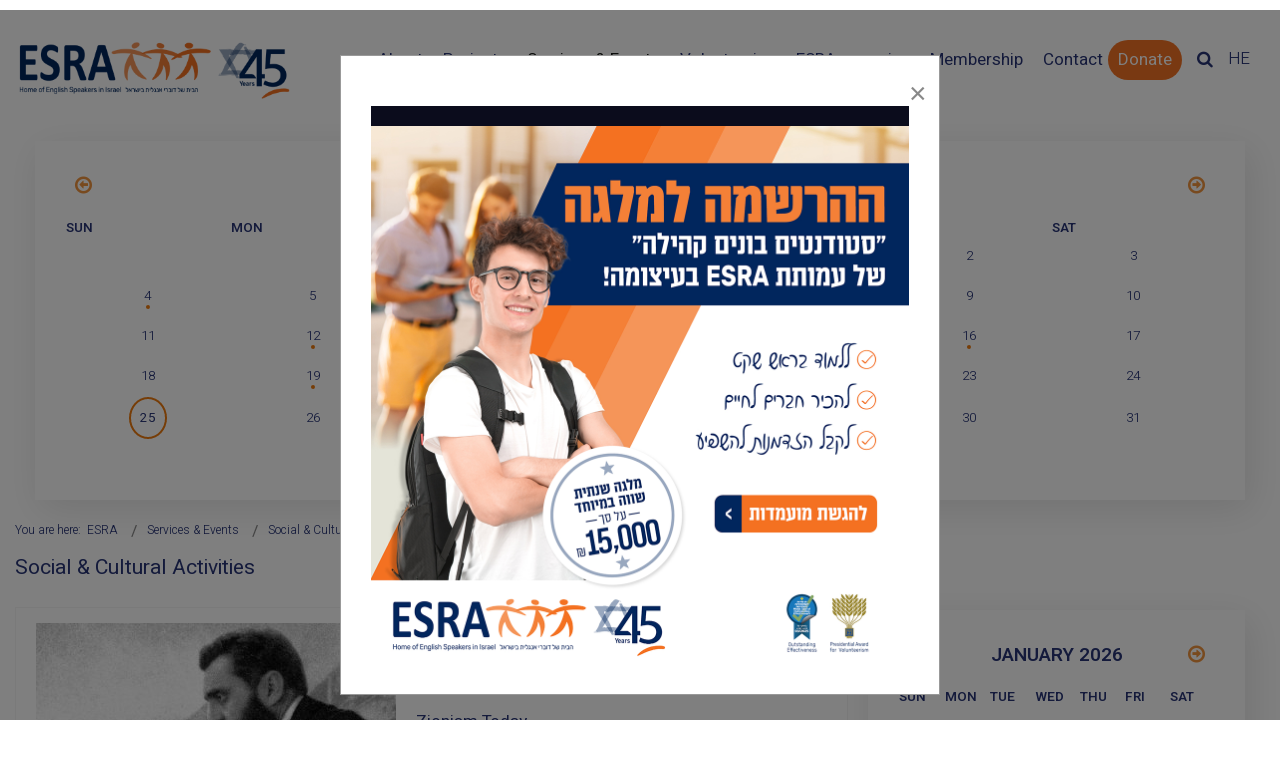

--- FILE ---
content_type: text/html; charset=utf-8
request_url: https://esra.org.il/social-culture/social-cultural-activities.html?start=60
body_size: 20869
content:
<!DOCTYPE html>
<html prefix="og: http://ogp.me/ns#" xmlns="http://www.w3.org/1999/xhtml" xml:lang="en-gb" lang="en-gb" dir="ltr">
<head>
	<meta http-equiv="X-UA-Compatible" content="IE=edge">
<meta name="viewport" content="width=device-width, initial-scale=1.0" />
<meta charset="utf-8" />
	<base href="https://esra.org.il/social-culture/social-cultural-activities.html" />
	<meta name="description" content="Israel's largest organization of English-speakers which nearly 40 years has been aiding the integration of countless immigrants while enhancing the lives of thousands of needy Israeli families. " />
	<title>Social &amp; Cultural Activities - Results from #60</title>
	<link href="//ajax.googleapis.com/ajax/libs/jqueryui/1.12.1/themes/smoothness/jquery-ui.css" rel="stylesheet" />
	<link href="https://cdn.jsdelivr.net/npm/simple-line-icons@2.4.1/css/simple-line-icons.css" rel="stylesheet" />
	<link href="/components/com_k2/css/k2.css?v=2.10.4&b=20200709" rel="stylesheet" />
	<link href="/components/com_djevents/themes/bootstrap/css/theme.css" rel="stylesheet" />
	<link href="//maxcdn.bootstrapcdn.com/font-awesome/4.7.0/css/font-awesome.min.css" rel="stylesheet" />
	<link href="/plugins/system/jce/css/content.css?e1cb20b56a6b0dfb4aa3c8eb4ebadde0" rel="stylesheet" />
	<link href="/media/com_rstbox/css/engagebox.css?e1cb20b56a6b0dfb4aa3c8eb4ebadde0" rel="stylesheet" />
	<link href="/media/plg_engagebox_yesno/css/styles.css?e1cb20b56a6b0dfb4aa3c8eb4ebadde0" rel="stylesheet" />
	<link href="/media/com_rsform/css/front.css?e1cb20b56a6b0dfb4aa3c8eb4ebadde0" rel="stylesheet" />
	<link href="/media/com_rsform/css/frameworks/bootstrap5/bootstrap.min.css?e1cb20b56a6b0dfb4aa3c8eb4ebadde0" rel="stylesheet" />
	<link href="/plugins/system/ef4_jmframework/includes/assets/template/fontawesome5/css/all.min.css" rel="stylesheet" />
	<link href="/plugins/system/ef4_jmframework/includes/assets/template/fontawesome5/css/v4-shims.min.css" rel="stylesheet" />
	<link href="/templates/jm-events-agency/css/bootstrap.20.css" rel="stylesheet" />
	<link href="/templates/jm-events-agency/css/bootstrap_responsive.20.css" rel="stylesheet" />
	<link href="/templates/jm-events-agency/css/template.20.css" rel="stylesheet" />
	<link href="/templates/jm-events-agency/css/template_responsive.20.css" rel="stylesheet" />
	<link href="/modules/mod_djevents_calendar/assets/style.css" rel="stylesheet" />
	<link href="/modules/mod_djmegamenu/assets/css/offcanvas.min.css?4.3.4.pro" rel="stylesheet" />
	<link href="/media/mod_languages/css/template.css?e1cb20b56a6b0dfb4aa3c8eb4ebadde0" rel="stylesheet" />
	<link href="/modules/mod_djmegamenu/mobilethemes/light/djmobilemenu.css?4.3.4.pro" rel="stylesheet" />
	<link href="https://cdnjs.cloudflare.com/ajax/libs/animate.css/4.1.1/animate.compat.min.css" rel="stylesheet" />
	<link href="https://cdnjs.cloudflare.com/ajax/libs/font-awesome/4.7.0/css/font-awesome.min.css" rel="stylesheet" />
	<link href="/modules/mod_djmegamenu/assets/css/theme_override.min.css?4.3.4.pro" rel="stylesheet" />
	<link href="https://esra.org.il/templates/jm-events-agency/cache/7442f18498cc6591c194ce70c0416f23.css" rel="stylesheet" />
	<link href="https://esra.org.il/templates/jm-events-agency/cache/9ec61a8fdbb34e75c34cb6fdd419f787.css" rel="stylesheet" />
	<link href="https://esra.org.il/templates/jm-events-agency/cache/f83d8b8fd32e314fde0f4bd28e83532f.css" rel="stylesheet" />
	<link href="https://esra.org.il/templates/jm-events-agency/cache/429146094fe11f1608857224c2e457ef.css" rel="stylesheet" />
	<link href="/templates/jm-events-agency/css/djmegamenu.20.css" rel="stylesheet" />
	<link href="/templates/jm-events-agency/css/custom.20.css" rel="stylesheet" />
	<style>
.eb-1 .eb-dialog{--eb-max-width:950px;--eb-height:auto;--eb-padding:10px;--eb-border-radius:0;--eb-background-color:rgba(255, 255, 255, 1);--eb-text-color:rgba(51, 51, 51, 1);--eb-dialog-shadow:var(--eb-shadow-2);--eb-border-style:ridge;--eb-border-color:rgba(239, 247, 242, 1);--eb-border-width:10px;--eb-overlay-enabled:1;--eb-overlay-clickable:1;--eb-bg-image-enabled:0;--eb-background-image:none;}.eb-1 .eb-close{--eb-close-button-inside:block;--eb-close-button-outside:none;--eb-close-button-icon:block;--eb-close-button-image:none;--eb-close-button-font-size:20px;--eb-close-button-color:rgba(174, 174, 174, 1);--eb-close-button-hover-color:rgba(128, 128, 128, 1);}.eb-1 .eb-backdrop{--eb-overlay-background-color:rgba(0, 0, 0, 0.8);}.eb-1.eb-inst{justify-content:flex-end;align-items:flex-end;}.eb-1 {
                --animation_duration: 400ms;

            }
        .eb-12 .eb-dialog{--eb-max-width:75%;--eb-height:50%;--eb-padding:20px;--eb-border-radius:0;--eb-background-color:rgba(255, 255, 255, 1);--eb-text-color:rgba(51, 51, 51, 1);--eb-dialog-shadow:var(--eb-shadow-1);text-align:center;--eb-border-style:solid;--eb-border-color:rgba(235, 134, 18, 1);--eb-border-width:2px;--eb-overlay-enabled:1;--eb-overlay-clickable:1;--eb-bg-image-enabled:0;--eb-background-image:none;}.eb-12 .eb-close{--eb-close-button-inside:block;--eb-close-button-outside:none;--eb-close-button-icon:block;--eb-close-button-image:none;--eb-close-button-font-size:22px;--eb-close-button-color:rgba(174, 174, 174, 1);--eb-close-button-hover-color:rgba(128, 128, 128, 1);}.eb-12 .eb-dialog .eb-container{justify-content:center;min-height:100%;display:flex;flex-direction:column;}.eb-12 .eb-backdrop{--eb-overlay-background-color:rgba(0, 0, 0, 0.7);}.eb-12.eb-inst{justify-content:center;align-items:center;}.eb-12 {
                --animation_duration: 400ms;

            }
        .eb-13 .eb-dialog{--eb-max-width:80%;--eb-height:90%;--eb-padding:35px;--eb-border-radius:0;--eb-background-color:rgba(11, 12, 28, 1);--eb-text-color:rgba(255, 255, 255, 1);--eb-dialog-shadow:var(--eb-shadow-2);text-align:center;--eb-border-style:solid;--eb-border-color:rgba(238, 122, 56, 1);--eb-border-width:1px;--eb-overlay-enabled:1;--eb-overlay-clickable:1;--eb-bg-image-enabled:0;--eb-background-image:none;}.eb-13.eb-inst{--eb-margin:5%;justify-content:center;align-items:flex-start;}.eb-13 .eb-close{--eb-close-button-inside:block;--eb-close-button-outside:none;--eb-close-button-icon:block;--eb-close-button-image:none;--eb-close-button-font-size:35px;--eb-close-button-color:rgba(238, 122, 56, 1);--eb-close-button-hover-color:rgba(128, 128, 128, 1);}.eb-13 .eb-dialog .eb-container{justify-content:flex-start;min-height:100%;display:flex;flex-direction:column;}.eb-13 .eb-backdrop{--eb-overlay-background-color:rgba(11, 12, 28, 0.8);}.eb-13 {
                --animation_duration: 300ms;

            }
        input, button, select, textarea {
    font-family: 'heebo', sans-serif;
    text-align: left;
}
.eb-inst, .eb-inst *, .eb-inst *:before, .eb-inst *:after {
    -webkit-box-sizing: border-box;
    box-sizing: border-box;
    margin-top: 10px;
  
}

#rsform-submit-button  btn btn-primary{
    display: inline-block;
    margin-bottom: 25px;
    text-align: center;
    vertical-align: middle;
    cursor: pointer;
    line-height: 1.2;
    text-decoration: none;
    border: 2px solid #fa790f;
    background: #fff;
    box-sizing: border-box;
    font-family: 'Assistant', sans-serif;
    font-size: medium;
    font-weight: 500;
    padding: 7px 15px;
    height: auto;
    color: #f57423;
    /* float: right; */
}
.eb-inst .eb-content {
    overflow: hidden;
    background-color: #0b0c1c;
}
label, input, button, select, textarea {
    font-size: 16px;
    font-weight: 400;
    line-height: 20px;
    color: white;
}
a.button, input.button, button.button, input[type="submit"], button[type="submit"], input[type="reset"], button[type="reset"] {
    display: inline-block;
    margin-bottom: 0;
    text-align: center;
    vertical-align: middle;
    cursor: pointer;
    line-height: 20px;
    text-decoration: none;
    border-radius: 22px;
    border: none;
    background: #ed7a0e;
    box-sizing: border-box;
    letter-spacing: 0.1em;
    font-family: 'heebo', sans-serif;
    font-size: 17px;
    font-weight: 400;
    padding: 12px 30px;
    color: #fff;
    -webkit-transition: all .2s ease-in;
    transition: all .2s ease-in;
    text-transform: inherit;
}.eb-18 .eb-dialog{--eb-max-width:600px;--eb-height:auto;--eb-padding:30px;--eb-background-color:rgba(255, 255, 255, 1);--eb-text-color:rgba(51, 51, 51, 1);--eb-dialog-shadow:var(--eb-shadow-none);text-align:left;--eb-border-style:solid;--eb-border-color:rgba(0, 0, 0, 0.4);--eb-border-width:1px;--eb-overlay-enabled:1;--eb-overlay-clickable:1;--eb-bg-image-enabled:0;--eb-background-image:none;}.eb-18 .eb-close{--eb-close-button-inside:block;--eb-close-button-outside:none;--eb-close-button-icon:block;--eb-close-button-image:none;--eb-close-button-font-size:30px;--eb-close-button-color:rgba(136, 136, 136, 1);--eb-close-button-hover-color:rgba(85, 85, 85, 1);}.eb-18 .eb-dialog .eb-container{justify-content:flex-start;min-height:100%;display:flex;flex-direction:column;}.eb-18 .eb-backdrop{--eb-overlay-background-color:rgba(0, 0, 0, 0.5);}.eb-18.eb-inst{justify-content:center;align-items:center;}@media screen and (max-width: 1024px){.eb-18 .eb-dialog{--eb-bg-image-enabled:inherit;--eb-background-image:none;}}@media screen and (max-width: 575px){.eb-18 .eb-dialog{--eb-bg-image-enabled:inherit;--eb-background-image:none;}}.eb-18 {
                --animation_duration: 300ms;

            }
        .eb-18.eb-floating-button {
                --color: #ffffff;
--bgColor: #4285f4;
--fontSize: 16px;

            }
        .dj-hideitem { display: none !important; }

		@media (min-width: 1201px) { #dj-megamenu186mobile { display: none; } }
		@media (max-width: 1200px) { #dj-megamenu186, #dj-megamenu186sticky, #dj-megamenu186placeholder { display: none !important; } }
	#dj-megamenu186mobile.dj-megamenu-select-light .dj-mobile-open-btn, #dj-megamenu186mobile.dj-megamenu-offcanvas-light .dj-mobile-open-btn, #dj-megamenu186mobile.dj-megamenu-accordion-light .dj-mobile-open-btn { color: rgba(27, 36, 93, 1); } #dj-megamenu186mobile.dj-megamenu-select-light .dj-mobile-open-btn:focus, #dj-megamenu186mobile.dj-megamenu-select-light:hover .dj-mobile-open-btn, #dj-megamenu186mobile.dj-megamenu-offcanvas-light .dj-mobile-open-btn:hover, #dj-megamenu186mobile.dj-megamenu-offcanvas-light .dj-mobile-open-btn:focus, #dj-megamenu186mobile.dj-megamenu-accordion-light .dj-mobile-open-btn:hover, #dj-megamenu186mobile.dj-megamenu-accordion-light .dj-mobile-open-btn:focus { background: rgba(27, 36, 93, 1); } #dj-megamenu186mobile.dj-megamenu-select-light .dj-mobile-open-btn, #dj-megamenu186mobile.dj-megamenu-offcanvas-light .dj-mobile-open-btn, #dj-megamenu186mobile.dj-megamenu-accordion-light .dj-mobile-open-btn { background: rgba(255, 255, 255, 0); } #dj-megamenu186mobile.dj-megamenu-select-light .dj-mobile-open-btn:focus, #dj-megamenu186mobile.dj-megamenu-select-light:hover .dj-mobile-open-btn, #dj-megamenu186mobile.dj-megamenu-offcanvas-light .dj-mobile-open-btn:hover, #dj-megamenu186mobile.dj-megamenu-offcanvas-light .dj-mobile-open-btn:focus, #dj-megamenu186mobile.dj-megamenu-accordion-light .dj-mobile-open-btn:hover, #dj-megamenu186mobile.dj-megamenu-accordion-light .dj-mobile-open-btn:focus { color: rgba(255, 255, 255, 0); } #dj-megamenu186offcanvas.dj-offcanvas-light { color: rgba(255, 255, 255, 1); } #dj-megamenu186mobile .dj-accordion-light .dj-accordion-in { color: rgba(255, 255, 255, 1); } #dj-megamenu186offcanvas.dj-offcanvas-light { background: rgba(255, 255, 255, 1); } #dj-megamenu186offcanvas.dj-offcanvas-light .dj-offcanvas-top { background: rgba( 255, 255, 255, 1); } #dj-megamenu186mobile .dj-accordion-light .dj-accordion-in { background: rgba(255, 255, 255, 1); } #dj-megamenu186offcanvas ul.dj-mobile-light li.dj-mobileitem > a { background: rgba(255, 255, 255, 1); border-top-color: rgba( 255, 255, 255, 1); } #dj-megamenu186offcanvas.dj-offcanvas-light .dj-offcanvas-close-btn { color: rgba(27, 36, 93, 1); } #dj-megamenu186offcanvas ul.dj-mobile-light li.dj-mobileitem > a { color: rgba(27, 36, 93, 1); } #dj-megamenu186offcanvas ul.dj-mobile-light li.dj-mobileitem:hover > a, #dj-megamenu186offcanvas ul.dj-mobile-light li.dj-mobileitem.active > a { color: rgba(235, 129, 29, 1); } #dj-megamenu186offcanvas ul.dj-mobile-light li.dj-mobileitem:hover > a, #dj-megamenu186offcanvas ul.dj-mobile-light li.dj-mobileitem.active > a { background: rgba(242, 242, 242, 1); } #dj-megamenu186offcanvas ul.dj-mobile-light li.dj-mobileitem > a .subtitle { color: rgba(27, 36, 93, 1); } #dj-megamenu186offcanvas ul.dj-mobile-light li.dj-mobileitem:hover > a .subtitle, #dj-megamenu186offcanvas ul.dj-mobile-light li.dj-mobileitem.active > a .subtitle { color: rgba(235, 129, 29, 1); } #dj-megamenu186offcanvas ul.dj-mobile-light ul li.dj-mobileitem > a { color: rgba(27, 36, 93, 1); } #dj-megamenu186offcanvas ul.dj-mobile-light ul li.dj-mobileitem > a { background: rgba(242, 242, 242, 1); border-top-color: rgba( 255, 255, 255, 1); } #dj-megamenu186offcanvas ul.dj-mobile-light ul ul li.dj-mobileitem > a { background: rgba( 217, 217, 217, 1); border-top-color: rgba( 255, 255, 255, 1); } #dj-megamenu186offcanvas ul.dj-mobile-light ul ul ul li.dj-mobileitem > a { background: rgba( 217, 217, 217, 1); border-top-color: rgba( 255, 255, 255, 1); } #dj-megamenu186offcanvas ul.dj-mobile-light ul li.dj-mobileitem:hover > a, #dj-megamenu186offcanvas ul.dj-mobile-light ul li.dj-mobileitem.active > a { color: rgba(27, 36, 93, 1); } #dj-megamenu186offcanvas ul.dj-mobile-light ul li.dj-mobileitem:hover > a, #dj-megamenu186offcanvas ul.dj-mobile-light ul li.dj-mobileitem.active > a { background: rgba(255, 255, 255, 1); } #dj-megamenu186offcanvas ul.dj-mobile-light ul ul li.dj-mobileitem:hover > a, #dj-megamenu186offcanvas ul.dj-mobile-light ul ul li.dj-mobileitem.active > a { background: rgba( 229, 229, 229, 1); } #dj-megamenu186offcanvas ul.dj-mobile-light ul li.dj-mobileitem > a .subtitle { color: rgba(27, 36, 93, 1); } #dj-megamenu186offcanvas ul.dj-mobile-light ul li.dj-mobileitem:hover > a .subtitle, #dj-megamenu186offcanvas ul.dj-mobile-light ul li.dj-mobileitem.active > a .subtitle { color: rgba(27, 36, 93, 1); }
	</style>
	<script type="application/json" class="joomla-script-options new">{"csrf.token":"49d4cf1b5c23aa69028f5f678c5f3323","system.paths":{"root":"","base":""},"system.keepalive":{"interval":300000,"uri":"\/component\/ajax\/?format=json"}}</script>
	<script src="/media/jui/js/jquery.min.js"></script>
	<script src="/media/jui/js/jquery-noconflict.js"></script>
	<script src="//ajax.googleapis.com/ajax/libs/jqueryui/1.12.1/jquery-ui.min.js"></script>
	<script src="/media/system/js/core.js?e1cb20b56a6b0dfb4aa3c8eb4ebadde0"></script>
	<!--[if lt IE 9]><script src="/media/system/js/polyfill.event.js?e1cb20b56a6b0dfb4aa3c8eb4ebadde0"></script><![endif]-->
	<script src="/media/system/js/keepalive.js?e1cb20b56a6b0dfb4aa3c8eb4ebadde0"></script>
	<script src="/media/jui/js/jquery-migrate.min.js?e1cb20b56a6b0dfb4aa3c8eb4ebadde0"></script>
	<script src="/media/jui/js/bootstrap.min.js?e1cb20b56a6b0dfb4aa3c8eb4ebadde0"></script>
	<script src="/media/k2/assets/js/k2.frontend.js?v=2.10.4&b=20200709&sitepath=/"></script>
	<script src="/media/com_rstbox/js/vendor/velocity.min.js?e1cb20b56a6b0dfb4aa3c8eb4ebadde0"></script>
	<script src="/media/com_rstbox/js/vendor/velocity.ui.min.js?e1cb20b56a6b0dfb4aa3c8eb4ebadde0"></script>
	<script src="/media/com_rstbox/js/animations.js?e1cb20b56a6b0dfb4aa3c8eb4ebadde0"></script>
	<script src="/media/com_rstbox/js/engagebox.js?e1cb20b56a6b0dfb4aa3c8eb4ebadde0"></script>
	<script src="/media/com_rsform/js/script.js?e1cb20b56a6b0dfb4aa3c8eb4ebadde0"></script>
	<script src="/media/com_rsform/js/frameworks/bootstrap5/bootstrap.bundle.min.js?e1cb20b56a6b0dfb4aa3c8eb4ebadde0"></script>
	<script src="/plugins/system/ef4_jmframework/includes/assets/template/js/layout.min.js"></script>
	<script src="/templates/jm-events-agency/js/scripts.js"></script>
	<script src="/modules/mod_djevents_calendar/assets/month.min.js"></script>
	<script src="/modules/mod_djmegamenu/assets/js/jquery.djmegamenu.min.js?4.3.4.pro" defer></script>
	<script src="/modules/mod_djmegamenu/assets/js/jquery.djmobilemenu.min.js?4.3.4.pro" defer></script>
	<script>

            <!-- EngageBox #1 Actions Start -->
            
        !(function() {  
                if (!EngageBox) {
                    return;
                }

                EngageBox.onReady(function() {
                    var me = EngageBox.getInstance(1);

                    if (!me) {
                        return;
                    }

                    
        !(function() { me.on("afterOpen", function() { setTimeout(function() { EngageBox.getInstance(1).close(); }, 10000); }); })();
                });
             })();
            <!-- EngageBox #1 Actions End -->
        
		EngageBox.onReady(function() {
			var box 	   = EngageBox.getInstance(1);
			var async      = "afterOpen";
			var content    = "<div class=\"iframeWrapper\"><iframe width=\"100%\" height=\"500px\" src=\"https:\/\/ireneo.formtitan.com\/958f1ba71511184141524#\/\" scrolling=\"no\" frameborder=\"0\" allowtransparency=\"true\"  class=\"\"><\/iframe><\/div>";
			var container  = box.el.querySelector(".eb-content-wrap");
			var removeOnClose = "0"

			if (async == "pageLoad") {
				window.addEventListener("load", function() {
					container.innerHTML = content;
				});
			} else {
				box.on(async, function() {
					if (container.querySelectorAll("iframe").length == 0) {
						container.innerHTML = content;
					}
				});
			}

			if (removeOnClose) {
				box.on("afterClose", function() {
					container.removeChild(container.querySelector(".iframeWrapper"));
				});
			}
		});
            <!-- EngageBox #13 Actions Start -->
            
        !(function() {  
                if (!EngageBox) {
                    return;
                }

                EngageBox.onReady(function() {
                    var me = EngageBox.getInstance(13);

                    if (!me) {
                        return;
                    }

                    
        !(function() { me.on("open", function() { EngageBox.closeAll(); }); })();
                });
             })();
            <!-- EngageBox #13 Actions End -->
        window.addEventListener('DOMContentLoaded', function() {
   var tooltipTriggerList = [].slice.call(document.querySelectorAll('[data-bs-toggle="tooltip"]'));
   var tooltipList = tooltipTriggerList.map(function (tooltipTriggerEl) {
       return new bootstrap.Tooltip(tooltipTriggerEl)
   });
});RSFormPro.Ajax.URL = "\/component\/rsform\/?task=ajaxValidate&Itemid=2617";RSFormProUtils.addEvent(window, 'load', function(){
    RSFormPro.Ajax.overrideSubmit(19, {"parent":"","field":"is-invalid"}, false);
});ajaxExtraValidationScript[19] = function(task, formId, data){ 
var formComponents = {};
formComponents[360]='First Name';formComponents[361]='Last Name';formComponents[362]='Email';formComponents[363]='Mobile';formComponents[367]='CAPTCHA Antispam';
RSFormPro.Ajax.displayValidationErrors(formComponents, task, formId, data);
};

	EngageBox.onReady(() => {
		const popup = EngageBox.getInstance(18);
		const button = document.querySelector(".eb-floating-button.eb-18");
		const showOnClose = true;

		popup.on("close", () => {
			if (showOnClose) {
				button.classList.remove("eb-hide");
			}
		}).on("open", () => {
			button.classList.add("eb-hide");
		});
	})

	</script>
	<meta property="og:title" content="Social & Cultural Activities" />
	<meta property="og:url" content="/events-listing-view.html" />
	<link rel="preload" href="https://cdnjs.cloudflare.com/ajax/libs/animate.css/4.1.1/animate.compat.min.css" as="style">
	<link rel="preload" href="https://cdnjs.cloudflare.com/ajax/libs/font-awesome/4.7.0/css/font-awesome.min.css" as="style">
	<script async src="https://www.googletagmanager.com/gtag/js?id=G-FKYC45CFH1"></script>
	<script>
	  window.dataLayer = window.dataLayer || [];
	  function gtag(){dataLayer.push(arguments);}
	  gtag('js', new Date());
	  gtag('config', 'G-FKYC45CFH1');
	</script>

<link href="https://esra.org.il/images/2020/ico.jpg" rel="Shortcut Icon" />
<!-- Start inwise Embed Code -->
<script type='text/javascript' src='https://inwise.net/86BB381BC0B8DBC266058BC4CAAC1519.loader.html'></script>
<!-- End inwise Embed Code -->
<script type="text/javascript">
_linkedin_partner_id = "4844881";
window._linkedin_data_partner_ids = window._linkedin_data_partner_ids || [];
window._linkedin_data_partner_ids.push(_linkedin_partner_id);
</script><script type="text/javascript">
(function(l) {
if (!l){window.lintrk = function(a,b){window.lintrk.q.push([a,b])};
window.lintrk.q=[]}
var s = document.getElementsByTagName("script")[0];
var b = document.createElement("script");
b.type = "text/javascript";b.async = true;
b.src = "https://snap.licdn.com/li.lms-analytics/insight.min.js";
s.parentNode.insertBefore(b, s);})(window.lintrk);
</script>
<noscript>
<img height="1" width="1" style="display:none;" alt="" src="https://px.ads.linkedin.com/collect/?pid=4844881&fmt=gif" />
</noscript>


<!-- Meta Pixel Code -->
<script>
!function(f,b,e,v,n,t,s)
{if(f.fbq)return;n=f.fbq=function(){n.callMethod?
n.callMethod.apply(n,arguments):n.queue.push(arguments)};
if(!f._fbq)f._fbq=n;n.push=n;n.loaded=!0;n.version='2.0';
n.queue=[];t=b.createElement(e);t.async=!0;
t.src=v;s=b.getElementsByTagName(e)[0];
s.parentNode.insertBefore(t,s)}(window, document,'script',
'https://connect.facebook.net/en_US/fbevents.js');
fbq('init', '737743118247076');
fbq('track', 'PageView');
</script>
<noscript><img height="1" width="1" style="display:none"
src="https://www.facebook.com/tr?id=737743118247076&ev=PageView&noscript=1"
/></noscript>
<!-- End Meta Pixel Code -->
<link rel="stylesheet" type="text/css" href="/media/smartslider3/src/SmartSlider3/Application/Frontend/Assets/dist/smartslider.min.css?ver=76b60e7d" media="all">
<link rel="stylesheet" type="text/css" href="https://fonts.googleapis.com/css?display=swap&amp;family=Heebo%3A300%2C400%2C600%7CAssistant%3A300%2C400%2C600" media="all">
<link rel="stylesheet" type="text/css" href="/media/smartslider3/src/SmartSlider3Pro/Application/Frontend/Assets/icons/typicons/dist/typicons.min.css?ver=76b60e7d" media="all">
<link rel="stylesheet" type="text/css" href="/media/smartslider3/src/SmartSlider3Pro/Application/Frontend/Assets/dist/litebox.min.css?ver=76b60e7d" media="all">
<style data-related="n2-ss-33">div#n2-ss-33 .n2-ss-slider-1{display:grid;position:relative;}div#n2-ss-33 .n2-ss-slider-2{display:grid;position:relative;overflow:hidden;padding:0px 0px 0px 0px;border:0px solid RGBA(62,62,62,1);border-radius:0px;background-clip:padding-box;background-repeat:repeat;background-position:50% 50%;background-size:cover;background-attachment:scroll;z-index:1;}div#n2-ss-33:not(.n2-ss-loaded) .n2-ss-slider-2{background-image:none !important;}div#n2-ss-33 .n2-ss-slider-3{display:grid;grid-template-areas:'cover';position:relative;overflow:hidden;z-index:10;}div#n2-ss-33 .n2-ss-slider-3 > *{grid-area:cover;}div#n2-ss-33 .n2-ss-slide-backgrounds,div#n2-ss-33 .n2-ss-slider-3 > .n2-ss-divider{position:relative;}div#n2-ss-33 .n2-ss-slide-backgrounds{z-index:10;}div#n2-ss-33 .n2-ss-slide-backgrounds > *{overflow:hidden;}div#n2-ss-33 .n2-ss-slide-background{transform:translateX(-100000px);}div#n2-ss-33 .n2-ss-slider-4{place-self:center;position:relative;width:100%;height:100%;z-index:20;display:grid;grid-template-areas:'slide';}div#n2-ss-33 .n2-ss-slider-4 > *{grid-area:slide;}div#n2-ss-33.n2-ss-full-page--constrain-ratio .n2-ss-slider-4{height:auto;}div#n2-ss-33 .n2-ss-slide{display:grid;place-items:center;grid-auto-columns:100%;position:relative;z-index:20;-webkit-backface-visibility:hidden;transform:translateX(-100000px);}div#n2-ss-33 .n2-ss-slide{perspective:1000px;}div#n2-ss-33 .n2-ss-slide-active{z-index:21;}.n2-ss-background-animation{position:absolute;top:0;left:0;width:100%;height:100%;z-index:3;}div#n2-ss-33 .n-uc-f6KvqjDrdF1q-inner{border-width:0px 0px 0px 0px ;border-style:solid;border-color:RGBA(255,255,255,1);}div#n2-ss-33 .n-uc-f6KvqjDrdF1q-inner:HOVER{border-width:0px 0px 0px 0px ;border-style:solid;border-color:RGBA(255,255,255,1);}div#n2-ss-33 .n-uc-b3Q3beZZbfKy-inner{border-width:0px 0px 0px 0px ;border-style:solid;border-color:RGBA(255,255,255,1);}div#n2-ss-33 .n-uc-b3Q3beZZbfKy-inner:HOVER{border-width:0px 0px 0px 0px ;border-style:solid;border-color:RGBA(255,255,255,1);}div#n2-ss-33 .n-uc-183bae68f59b5-inner{border-width:0px 0px 0px 0px ;border-style:solid;border-color:RGBA(255,255,255,1);}div#n2-ss-33 .n-uc-183bae68f59b5-inner:HOVER{border-width:0px 0px 0px 0px ;border-style:solid;border-color:RGBA(255,255,255,1);}div#n2-ss-33 .n-uc-1dfe1efb1aaa6-inner{border-width:0px 0px 0px 0px ;border-style:solid;border-color:RGBA(255,255,255,1);}div#n2-ss-33 .n-uc-1dfe1efb1aaa6-inner:HOVER{border-width:0px 0px 0px 0px ;border-style:solid;border-color:RGBA(255,255,255,1);}div#n2-ss-33 .n-uc-11bf7b1bb88fc-inner{border-width:0px 0px 0px 0px ;border-style:solid;border-color:RGBA(255,255,255,1);}div#n2-ss-33 .n-uc-11bf7b1bb88fc-inner:HOVER{border-width:0px 0px 0px 0px ;border-style:solid;border-color:RGBA(255,255,255,1);}div#n2-ss-33 .n-uc-uOaPjCUjck1z-inner{border-width:0px 0px 0px 0px ;border-style:solid;border-color:RGBA(255,255,255,1);}div#n2-ss-33 .n-uc-uOaPjCUjck1z-inner:HOVER{border-width:0px 0px 0px 0px ;border-style:solid;border-color:RGBA(255,255,255,1);}div#n2-ss-33 .n-uc-34rQYdpwBJK4-inner{border-width:0px 0px 0px 0px ;border-style:solid;border-color:RGBA(255,255,255,1);}div#n2-ss-33 .n-uc-34rQYdpwBJK4-inner:HOVER{border-width:0px 0px 0px 0px ;border-style:solid;border-color:RGBA(255,255,255,1);}div#n2-ss-33 .n-uc-1de97492aebcc-inner{border-width:0px 0px 0px 0px ;border-style:solid;border-color:RGBA(255,255,255,1);}div#n2-ss-33 .n-uc-1de97492aebcc-inner:HOVER{border-width:0px 0px 0px 0px ;border-style:solid;border-color:RGBA(255,255,255,1);}div#n2-ss-33 .n-uc-19c089984dbcc-inner{border-width:0px 0px 0px 0px ;border-style:solid;border-color:RGBA(255,255,255,1);}div#n2-ss-33 .n-uc-19c089984dbcc-inner:HOVER{border-width:0px 0px 0px 0px ;border-style:solid;border-color:RGBA(255,255,255,1);}div#n2-ss-33 .n2-font-0b44c48a3dc6ded7dac1c5e3c8e6a977-list li{font-family: 'Heebo','sans-serif';color: #ffffff;font-size:93.75%;text-shadow: none;line-height: 1;font-weight: normal;font-style: normal;text-decoration: none;text-align: left;letter-spacing: normal;word-spacing: normal;text-transform: none;font-weight: 300;}div#n2-ss-33 .n2-font-0b44c48a3dc6ded7dac1c5e3c8e6a977-list li a, div#n2-ss-33 .n2-font-0b44c48a3dc6ded7dac1c5e3c8e6a977-list li a:FOCUS{color: #ffffff;}div#n2-ss-33 .n2-style-018b4776e45f823149a11904e2d45a64-heading{background: RGBA(255,255,255,0);opacity:1;padding:0px 0px 0px 0px ;box-shadow: none;border: 0px solid RGBA(0,0,0,1);border-radius:0px;margin-top:0;margin-bottom:0;}div#n2-ss-33 .n2-style-1eb1dd3c49d6815b606bdca1469e8f22-heading{background: RGBA(255,255,255,0);opacity:1;padding:10px 0px 0px 20px ;box-shadow: none;border: 0px solid RGBA(0,0,0,1);border-radius:0px;margin:0;}div#n2-ss-33 .n-uc-1d7ea135cd58a-inner{border-width:0px 0px 0px 0px ;border-style:solid;border-color:RGBA(255,255,255,1);}div#n2-ss-33 .n-uc-1d7ea135cd58a-inner:HOVER{border-width:0px 0px 0px 0px ;border-style:solid;border-color:RGBA(255,255,255,1);}div#n2-ss-33 .n2-font-70a7e387be284f0b9d1976636cf7e9d7-list li{font-family: 'Heebo','sans-serif';color: #ffffff;font-size:93.75%;text-shadow: none;line-height: 1;font-weight: normal;font-style: normal;text-decoration: none;text-align: left;letter-spacing: normal;word-spacing: normal;text-transform: none;font-weight: 300;}div#n2-ss-33 .n2-font-70a7e387be284f0b9d1976636cf7e9d7-list li a, div#n2-ss-33 .n2-font-70a7e387be284f0b9d1976636cf7e9d7-list li a:FOCUS{color: #ffffff;}div#n2-ss-33 .n2-style-9128880a4dca498f96f2cce55b2f1aa6-heading{background: RGBA(255,255,255,0);opacity:1;padding:0px 0px 0px 0px ;box-shadow: none;border: 0px solid RGBA(0,0,0,1);border-radius:0px;margin-top:0;margin-bottom:0;}div#n2-ss-33 .n2-style-a5f9f48fa42bf61f59d8a9dd05e5c723-heading{background: RGBA(255,255,255,0);opacity:1;padding:10px 10px 0px 20px ;box-shadow: none;border: 0px solid RGBA(0,0,0,1);border-radius:0px;margin:0;}div#n2-ss-33 .n-uc-1bcdbab6b4deb-inner{border-width:0px 0px 0px 0px ;border-style:solid;border-color:RGBA(255,255,255,1);}div#n2-ss-33 .n-uc-1bcdbab6b4deb-inner:HOVER{border-width:0px 0px 0px 0px ;border-style:solid;border-color:RGBA(255,255,255,1);}div#n2-ss-33 .n2-style-73590d05cd3ce0667b37b30b9a47f2d1-heading{background: RGBA(255,255,255,0);opacity:1;padding:0px 0px 0px 0px ;box-shadow: none;border: 0px solid RGBA(0,0,0,1);border-radius:0px;margin-top:0;margin-bottom:0;}div#n2-ss-33 .n-uc-14d4dafaa0169-inner{border-width:0px 0px 0px 0px ;border-style:solid;border-color:RGBA(255,255,255,1);}div#n2-ss-33 .n-uc-14d4dafaa0169-inner:HOVER{border-width:0px 0px 0px 0px ;border-style:solid;border-color:RGBA(255,255,255,1);}div#n2-ss-33 .n-uc-1ae982ed212ce-inner{border-width:0px 0px 0px 0px ;border-style:solid;border-color:RGBA(255,255,255,1);}div#n2-ss-33 .n-uc-1ae982ed212ce-inner:HOVER{border-width:0px 0px 0px 0px ;border-style:solid;border-color:RGBA(255,255,255,1);}div#n2-ss-33 .n-uc-1b8269ba05683-inner{border-width:0px 0px 0px 0px ;border-style:solid;border-color:RGBA(255,255,255,1);}div#n2-ss-33 .n-uc-1b8269ba05683-inner:HOVER{border-width:0px 0px 0px 0px ;border-style:solid;border-color:RGBA(255,255,255,1);}div#n2-ss-33 .n2-ss-33item4{color:RGBA(255,255,255,0.5)}div#n2-ss-33 .n2-ss-33item4:HOVER,div#n2-ss-33 .n2-ss-33item4:FOCUS,div#n2-ss-33 .n2-ss-33item4:VISITED{color:RGBA(225,69,69,1)}div#n2-ss-33 .n2-ss-33item5{color:RGBA(69,148,225,1)}div#n2-ss-33 .n2-ss-33item5:HOVER,div#n2-ss-33 .n2-ss-33item5:FOCUS,div#n2-ss-33 .n2-ss-33item5:VISITED{color:RGBA(231,157,25,1)}div#n2-ss-33 .n2-ss-33item6{color:RGBA(69,148,225,1)}div#n2-ss-33 .n2-ss-33item6:HOVER,div#n2-ss-33 .n2-ss-33item6:FOCUS,div#n2-ss-33 .n2-ss-33item6:VISITED{color:RGBA(206,211,213,1)}div#n2-ss-33 .n-uc-10104eab57e21-inner{border-width:0px 0px 0px 0px ;border-style:solid;border-color:RGBA(255,255,255,1);}div#n2-ss-33 .n-uc-10104eab57e21-inner:HOVER{border-width:0px 0px 0px 0px ;border-style:solid;border-color:RGBA(255,255,255,1);}div#n2-ss-33 .n2-font-c3c7cefe4978b0ab452792d02954f7af-paragraph{font-family: 'Assistant';color: #ffffff;font-size:62.5%;text-shadow: none;line-height: 1;font-weight: normal;font-style: normal;text-decoration: none;text-align: center;letter-spacing: normal;word-spacing: normal;text-transform: none;font-weight: 300;}div#n2-ss-33 .n2-font-c3c7cefe4978b0ab452792d02954f7af-paragraph a, div#n2-ss-33 .n2-font-c3c7cefe4978b0ab452792d02954f7af-paragraph a:FOCUS{font-family: 'Assistant';color: #ffffff;font-size:100%;text-shadow: none;line-height: 1;font-weight: normal;font-style: normal;text-decoration: none;text-align: center;letter-spacing: normal;word-spacing: normal;text-transform: none;font-weight: 300;}div#n2-ss-33 .n2-font-c3c7cefe4978b0ab452792d02954f7af-paragraph a:HOVER, div#n2-ss-33 .n2-font-c3c7cefe4978b0ab452792d02954f7af-paragraph a:ACTIVE{font-family: 'Assistant';color: #f69734;font-size:100%;text-shadow: none;line-height: 1;font-weight: normal;font-style: normal;text-decoration: none;text-align: center;letter-spacing: normal;word-spacing: normal;text-transform: none;font-weight: 300;}div#n2-ss-33 .n-uc-1c695c0d7c152-inner{border-width:0px 0px 0px 0px ;border-style:solid;border-color:RGBA(255,255,255,1);}div#n2-ss-33 .n-uc-1c695c0d7c152-inner:HOVER{border-width:0px 0px 0px 0px ;border-style:solid;border-color:RGBA(255,255,255,1);}div#n2-ss-33 .n2-style-a26fd1e22dc11d18a4d082de8d6f4937-heading{background: RGBA(255,255,255,0);opacity:1;padding:3px 0px 0px 0px ;box-shadow: none;border: 0px solid RGBA(0,0,0,1);border-radius:0px;}div#n2-ss-33 .n-uc-1afdecb72c0ea-inner{border-width:0px 0px 0px 0px ;border-style:solid;border-color:RGBA(255,255,255,1);}div#n2-ss-33 .n-uc-1afdecb72c0ea-inner:HOVER{border-width:0px 0px 0px 0px ;border-style:solid;border-color:RGBA(255,255,255,1);}div#n2-ss-33 .n2-style-9cebeaea78dc9a2b164f3b29c2a7cf20-heading{background: RGBA(255,255,255,0);opacity:1;padding:0px 0px 0px 0px ;box-shadow: none;border: 0px solid RGBA(0,0,0,1);border-radius:0px;border-left:1px solid gray;padding-left:15px;}div#n2-ss-33 .n2-font-b49a034cce2cf6b37c38b8d321bcea74-paragraph{font-family: 'Assistant';color: #ffffff;font-size:93.75%;text-shadow: none;line-height: 1.2;font-weight: normal;font-style: normal;text-decoration: none;text-align: center;letter-spacing: normal;word-spacing: normal;text-transform: none;font-weight: 400;}div#n2-ss-33 .n2-font-b49a034cce2cf6b37c38b8d321bcea74-paragraph a, div#n2-ss-33 .n2-font-b49a034cce2cf6b37c38b8d321bcea74-paragraph a:FOCUS{font-family: 'Assistant';color: #ffffff;font-size:100%;text-shadow: none;line-height: 1.2;font-weight: normal;font-style: normal;text-decoration: none;text-align: center;letter-spacing: normal;word-spacing: normal;text-transform: none;font-weight: 400;}div#n2-ss-33 .n2-font-b49a034cce2cf6b37c38b8d321bcea74-paragraph a:HOVER, div#n2-ss-33 .n2-font-b49a034cce2cf6b37c38b8d321bcea74-paragraph a:ACTIVE{font-family: 'Assistant';color: #f69734;font-size:100%;text-shadow: none;line-height: 1.2;font-weight: normal;font-style: normal;text-decoration: none;text-align: center;letter-spacing: normal;word-spacing: normal;text-transform: none;font-weight: 400;}div#n2-ss-33 .n2-style-02770244ad4c07fb00c43e4ae84e2717-heading{background: RGBA(255,255,255,0);opacity:1;padding:0px 0px 0px 0px ;box-shadow: none;border: 0px solid RGBA(255,255,255,0.5);border-radius:0px;}div#n2-ss-33 .n-uc-10b9c4e1405af-inner{border-width:0px 0px 0px 0px ;border-style:solid;border-color:RGBA(255,255,255,1);}div#n2-ss-33 .n-uc-10b9c4e1405af-inner:HOVER{border-width:0px 0px 0px 0px ;border-style:solid;border-color:RGBA(255,255,255,1);}div#n2-ss-33 .n-uc-142ea5a55f7e2-inner{border-width:0px 0px 0px 0px ;border-style:solid;border-color:RGBA(255,255,255,1);}div#n2-ss-33 .n-uc-142ea5a55f7e2-inner:HOVER{border-width:0px 0px 0px 0px ;border-style:solid;border-color:RGBA(255,255,255,1);}div#n2-ss-33 .n-uc-1a22ca7d6b52e-inner{border-width:0px 0px 0px 0px ;border-style:solid;border-color:RGBA(255,255,255,1);}div#n2-ss-33 .n-uc-1a22ca7d6b52e-inner:HOVER{border-width:0px 0px 0px 0px ;border-style:solid;border-color:RGBA(255,255,255,1);}div#n2-ss-33 .n-uc-177f10d2e6f01-inner{border-width:0px 0px 0px 0px ;border-style:solid;border-color:RGBA(255,255,255,1);}div#n2-ss-33 .n-uc-177f10d2e6f01-inner:HOVER{border-width:0px 0px 0px 0px ;border-style:solid;border-color:RGBA(255,255,255,1);}div#n2-ss-33 .n2-font-318dcd9651be99f85f08fdf06c1d2ad1-paragraph{font-family: 'Heebo';color: #ffffff;font-size:87.5%;text-shadow: none;line-height: 1.5;font-weight: normal;font-style: normal;text-decoration: none;text-align: center;letter-spacing: normal;word-spacing: normal;text-transform: none;font-weight: 300;}div#n2-ss-33 .n2-font-318dcd9651be99f85f08fdf06c1d2ad1-paragraph a, div#n2-ss-33 .n2-font-318dcd9651be99f85f08fdf06c1d2ad1-paragraph a:FOCUS{font-family: 'Heebo';color: #ffffff;font-size:100%;text-shadow: none;line-height: 1.5;font-weight: normal;font-style: normal;text-decoration: none;text-align: center;letter-spacing: normal;word-spacing: normal;text-transform: none;font-weight: 300;}div#n2-ss-33 .n2-font-318dcd9651be99f85f08fdf06c1d2ad1-paragraph a:HOVER, div#n2-ss-33 .n2-font-318dcd9651be99f85f08fdf06c1d2ad1-paragraph a:ACTIVE{font-family: 'Heebo';color: #f69734;font-size:100%;text-shadow: none;line-height: 1.5;font-weight: normal;font-style: normal;text-decoration: none;text-align: center;letter-spacing: normal;word-spacing: normal;text-transform: none;font-weight: 300;}div#n2-ss-33 .n2-style-013110d006fe7f206baab3fba4f23249-heading{background: RGBA(255,255,255,0);opacity:1;padding:10px 10px 10px 10px ;box-shadow: none;border: 0px solid RGBA(255,255,255,0.5);border-radius:0px;}div#n2-ss-33 .n2-font-1e113b2febe91cc4ba7acf9ddc54e322-paragraph{font-family: 'Assistant';color: #ffffff;font-size:87.5%;text-shadow: none;line-height: 1.5;font-weight: normal;font-style: normal;text-decoration: none;text-align: center;letter-spacing: normal;word-spacing: normal;text-transform: none;font-weight: 300;}div#n2-ss-33 .n2-font-1e113b2febe91cc4ba7acf9ddc54e322-paragraph a, div#n2-ss-33 .n2-font-1e113b2febe91cc4ba7acf9ddc54e322-paragraph a:FOCUS{font-family: 'Assistant';color: #ffffff;font-size:100%;text-shadow: none;line-height: 1.5;font-weight: normal;font-style: normal;text-decoration: none;text-align: center;letter-spacing: normal;word-spacing: normal;text-transform: none;font-weight: 300;}div#n2-ss-33 .n2-font-1e113b2febe91cc4ba7acf9ddc54e322-paragraph a:HOVER, div#n2-ss-33 .n2-font-1e113b2febe91cc4ba7acf9ddc54e322-paragraph a:ACTIVE{font-family: 'Assistant';color: #f69734;font-size:100%;text-shadow: none;line-height: 1.5;font-weight: normal;font-style: normal;text-decoration: none;text-align: center;letter-spacing: normal;word-spacing: normal;text-transform: none;font-weight: 300;}div#n2-ss-33 .n2-font-cdb8b1b07c4ef371d644e0bf26e602ae-paragraph{font-family: 'Heebo';color: #ffffff;font-size:87.5%;text-shadow: none;line-height: 1.2;font-weight: normal;font-style: normal;text-decoration: none;text-align: center;letter-spacing: normal;word-spacing: normal;text-transform: none;font-weight: 300;}div#n2-ss-33 .n2-font-cdb8b1b07c4ef371d644e0bf26e602ae-paragraph a, div#n2-ss-33 .n2-font-cdb8b1b07c4ef371d644e0bf26e602ae-paragraph a:FOCUS{font-family: 'Heebo';color: #ffffff;font-size:100%;text-shadow: none;line-height: 1.2;font-weight: normal;font-style: normal;text-decoration: none;text-align: center;letter-spacing: normal;word-spacing: normal;text-transform: none;font-weight: 300;}div#n2-ss-33 .n2-font-cdb8b1b07c4ef371d644e0bf26e602ae-paragraph a:HOVER, div#n2-ss-33 .n2-font-cdb8b1b07c4ef371d644e0bf26e602ae-paragraph a:ACTIVE{font-family: 'Heebo';color: #f69734;font-size:100%;text-shadow: none;line-height: 1.2;font-weight: normal;font-style: normal;text-decoration: none;text-align: center;letter-spacing: normal;word-spacing: normal;text-transform: none;font-weight: 300;}div#n2-ss-33 .n2-style-d4035adfa79ada5f228d87142ef0c01f-heading{background: RGBA(255,255,255,0);opacity:1;padding:10px 10px 10px 10px ;box-shadow: none;border: 0px solid RGBA(0,0,0,1);border-radius:0px;}div#n2-ss-33 .n-uc-19717f4859469-inner{border-width:0px 0px 0px 0px ;border-style:solid;border-color:RGBA(255,255,255,1);}div#n2-ss-33 .n-uc-19717f4859469-inner:HOVER{border-width:0px 0px 0px 0px ;border-style:solid;border-color:RGBA(255,255,255,1);}div#n2-ss-33 .n-uc-1cd16bc5be06b-inner{border-width:0px 0px 0px 0px ;border-style:solid;border-color:RGBA(255,255,255,1);}div#n2-ss-33 .n-uc-1cd16bc5be06b-inner:HOVER{border-width:0px 0px 0px 0px ;border-style:solid;border-color:RGBA(255,255,255,1);}div#n2-ss-33 .n2-ss-33item17{color:RGBA(255,255,255,0.5)}div#n2-ss-33 .n2-ss-33item17:HOVER,div#n2-ss-33 .n2-ss-33item17:FOCUS,div#n2-ss-33 .n2-ss-33item17:VISITED{color:RGBA(69,148,225,1)}div#n2-ss-33 .n-uc-1a679c84c3d78-inner{border-width:0px 0px 0px 0px ;border-style:solid;border-color:RGBA(255,255,255,1);}div#n2-ss-33 .n-uc-1a679c84c3d78-inner:HOVER{border-width:0px 0px 0px 0px ;border-style:solid;border-color:RGBA(255,255,255,1);}div#n2-ss-33 .n2-ss-33item18{color:RGBA(255,255,255,0.5)}div#n2-ss-33 .n2-ss-33item18:HOVER,div#n2-ss-33 .n2-ss-33item18:FOCUS,div#n2-ss-33 .n2-ss-33item18:VISITED{color:RGBA(1,173,211,1)}div#n2-ss-33 .n-uc-1fd6e51aa5546-inner{border-width:0px 0px 0px 0px ;border-style:solid;border-color:RGBA(255,255,255,1);}div#n2-ss-33 .n-uc-1fd6e51aa5546-inner:HOVER{border-width:0px 0px 0px 0px ;border-style:solid;border-color:RGBA(255,255,255,1);}div#n2-ss-33 .n2-ss-33item19{color:RGBA(255,255,255,0.5)}div#n2-ss-33 .n2-ss-33item19:HOVER,div#n2-ss-33 .n2-ss-33item19:FOCUS,div#n2-ss-33 .n2-ss-33item19:VISITED{color:RGBA(225,69,69,1)}div#n2-ss-33 .n-uc-1b510f9271a1b-inner{border-width:0px 0px 0px 0px ;border-style:solid;border-color:RGBA(255,255,255,1);}div#n2-ss-33 .n-uc-1b510f9271a1b-inner:HOVER{border-width:0px 0px 0px 0px ;border-style:solid;border-color:RGBA(255,255,255,1);}div#n2-ss-33 .n-uc-1f2ce3ed53254-inner{border-width:0px 0px 0px 0px ;border-style:solid;border-color:RGBA(255,255,255,1);}div#n2-ss-33 .n-uc-1f2ce3ed53254-inner:HOVER{border-width:0px 0px 0px 0px ;border-style:solid;border-color:RGBA(255,255,255,1);}div#n2-ss-33 .n-uc-1d453d9668bdd-inner{border-width:0px 0px 0px 0px ;border-style:solid;border-color:RGBA(255,255,255,1);}div#n2-ss-33 .n-uc-1d453d9668bdd-inner:HOVER{border-width:0px 0px 0px 0px ;border-style:solid;border-color:RGBA(255,255,255,1);}div#n2-ss-33 .n-uc-15ac687a17f42-inner{border-width:0px 0px 0px 0px ;border-style:solid;border-color:RGBA(255,255,255,1);}div#n2-ss-33 .n-uc-15ac687a17f42-inner:HOVER{border-width:0px 0px 0px 0px ;border-style:solid;border-color:RGBA(255,255,255,1);}div#n2-ss-33 .n2-style-39612b538396e2fceb18e53ec82d9001-heading{background: RGBA(255,255,255,0);opacity:1;padding:0px 0px 10px 0px ;box-shadow: none;border: 0px solid RGBA(0,0,0,1);border-radius:0px;}div#n2-ss-33 .n2-font-71fbf0b9dec248af347f13f5d7436922-paragraph{font-family: 'Assistant';color: #ffffff;font-size:106.25%;text-shadow: none;line-height: 1.2;font-weight: normal;font-style: normal;text-decoration: none;text-align: center;letter-spacing: normal;word-spacing: normal;text-transform: none;font-weight: 300;}div#n2-ss-33 .n2-font-71fbf0b9dec248af347f13f5d7436922-paragraph a, div#n2-ss-33 .n2-font-71fbf0b9dec248af347f13f5d7436922-paragraph a:FOCUS{font-family: 'Assistant';color: #ffffff;font-size:100%;text-shadow: none;line-height: 1.2;font-weight: normal;font-style: normal;text-decoration: none;text-align: center;letter-spacing: normal;word-spacing: normal;text-transform: none;font-weight: 300;}div#n2-ss-33 .n2-font-71fbf0b9dec248af347f13f5d7436922-paragraph a:HOVER, div#n2-ss-33 .n2-font-71fbf0b9dec248af347f13f5d7436922-paragraph a:ACTIVE{font-family: 'Assistant';color: #f69734;font-size:100%;text-shadow: none;line-height: 1.2;font-weight: normal;font-style: normal;text-decoration: none;text-align: center;letter-spacing: normal;word-spacing: normal;text-transform: none;font-weight: 300;}div#n2-ss-33 .n2-style-f8293b450b12ef15d5c4ff97a617a3e3-heading{background: RGBA(255,255,255,0);opacity:1;padding:0px 0px 0px 0px ;box-shadow: none;border: 0px solid RGBA(0,0,0,1);border-radius:0px;}div#n2-ss-33 .n2-font-0b373424bd8c55f2a5f3053d2abf7441-paragraph{font-family: 'Assistant';color: #ffffff;font-size:93.75%;text-shadow: none;line-height: 1.2;font-weight: normal;font-style: normal;text-decoration: none;text-align: left;letter-spacing: normal;word-spacing: normal;text-transform: none;font-weight: 300;}div#n2-ss-33 .n2-font-0b373424bd8c55f2a5f3053d2abf7441-paragraph a, div#n2-ss-33 .n2-font-0b373424bd8c55f2a5f3053d2abf7441-paragraph a:FOCUS{font-family: 'Assistant';color: #ffffff;font-size:100%;text-shadow: none;line-height: 1.2;font-weight: normal;font-style: normal;text-decoration: none;text-align: left;letter-spacing: normal;word-spacing: normal;text-transform: none;font-weight: 300;}div#n2-ss-33 .n2-font-0b373424bd8c55f2a5f3053d2abf7441-paragraph a:HOVER, div#n2-ss-33 .n2-font-0b373424bd8c55f2a5f3053d2abf7441-paragraph a:ACTIVE{font-family: 'Assistant';color: #f69734;font-size:100%;text-shadow: none;line-height: 1.2;font-weight: normal;font-style: normal;text-decoration: none;text-align: left;letter-spacing: normal;word-spacing: normal;text-transform: none;font-weight: 300;}div#n2-ss-33 .n2-style-441f657416b2ea3d8d7f1c4ea8fdea04-heading{background: RGBA(255,255,255,0);opacity:1;padding:0px 30px 20px 45px ;box-shadow: none;border: 0px solid RGBA(0,0,0,1);border-radius:0px;}div#n2-ss-33 .n-uc-FDktyOyHIDcl{padding:0px 0px 0px 0px}div#n2-ss-33 .n-uc-rN1NDA2jjKIX-inner{padding:0px 0px 0px 0px;justify-content:center}div#n2-ss-33 .n-uc-rN1NDA2jjKIX{align-self:center;}div#n2-ss-33 .n-uc-f6KvqjDrdF1q-inner{padding:0px 0px 0px 0px;text-align:left;--ssselfalign:var(--ss-fs);}div#n2-ss-33 .n-uc-f6KvqjDrdF1q-inner > .n2-ss-layer-row-inner{width:calc(100% + 1px);margin:-0px;flex-wrap:nowrap;}div#n2-ss-33 .n-uc-f6KvqjDrdF1q-inner > .n2-ss-layer-row-inner > .n2-ss-layer[data-sstype="col"]{margin:0px}div#n2-ss-33 .n-uc-f6KvqjDrdF1q{align-self:var(--ss-fs);}div#n2-ss-33 .n-uc-b3Q3beZZbfKy-inner{padding:0px 0px 0px 0px;justify-content:flex-start}div#n2-ss-33 .n-uc-b3Q3beZZbfKy{width:100%}div#n2-ss-33 .n-uc-183bae68f59b5-inner{padding:10px 10px 10px 10px}div#n2-ss-33 .n-uc-183bae68f59b5-inner > .n2-ss-layer-row-inner{width:calc(100% + 21px);margin:-10px;flex-wrap:wrap;}div#n2-ss-33 .n-uc-183bae68f59b5-inner > .n2-ss-layer-row-inner > .n2-ss-layer[data-sstype="col"]{margin:10px}div#n2-ss-33 .n-uc-1dfe1efb1aaa6-inner{padding:10px 10px 10px 10px;justify-content:center}div#n2-ss-33 .n-uc-1dfe1efb1aaa6{width:auto}div#n2-ss-33 .n-uc-11bf7b1bb88fc-inner{padding:10px 10px 10px 10px;justify-content:center}div#n2-ss-33 .n-uc-11bf7b1bb88fc{width:auto}div#n2-ss-33 .n-uc-uOaPjCUjck1z-inner{padding:0px 0px 0px 0px}div#n2-ss-33 .n-uc-uOaPjCUjck1z-inner > .n2-ss-layer-row-inner{width:calc(100% + 1px);margin:-0px;flex-wrap:wrap;}div#n2-ss-33 .n-uc-uOaPjCUjck1z-inner > .n2-ss-layer-row-inner > .n2-ss-layer[data-sstype="col"]{margin:0px}div#n2-ss-33 .n-uc-34rQYdpwBJK4-inner{padding:0px 0px 0px 0px;justify-content:flex-start}div#n2-ss-33 .n-uc-34rQYdpwBJK4{width:auto}div#n2-ss-33 .n-uc-1de97492aebcc-inner{padding:0px 0px 0px 0px}div#n2-ss-33 .n-uc-1de97492aebcc-inner > .n2-ss-layer-row-inner{width:calc(100% + 21px);margin:-10px;flex-wrap:wrap;}div#n2-ss-33 .n-uc-1de97492aebcc-inner > .n2-ss-layer-row-inner > .n2-ss-layer[data-sstype="col"]{margin:10px}div#n2-ss-33 .n-uc-19c089984dbcc-inner{padding:0px 0px 0px 0px;justify-content:flex-start}div#n2-ss-33 .n-uc-19c089984dbcc{width:calc(21% - 20px)}div#n2-ss-33 .n-uc-1d7ea135cd58a-inner{padding:0px 0px 0px 0px;justify-content:flex-start}div#n2-ss-33 .n-uc-1d7ea135cd58a{width:calc(23% - 20px)}div#n2-ss-33 .n-uc-ADuQdhMHW8bf{align-self:var(--ss-fs);}div#n2-ss-33 .n-uc-1bcdbab6b4deb-inner{padding:0px 0px 0px 0px;justify-content:flex-start}div#n2-ss-33 .n-uc-1bcdbab6b4deb{width:calc(27% - 20px)}div#n2-ss-33 .n-uc-14d4dafaa0169-inner{padding:5px 5px 5px 5px;justify-content:flex-start}div#n2-ss-33 .n-uc-14d4dafaa0169{width:calc(28% - 20px)}div#n2-ss-33 .n-uc-1ae982ed212ce-inner{padding:0px 0px 0px 0px}div#n2-ss-33 .n-uc-1ae982ed212ce-inner > .n2-ss-layer-row-inner{width:calc(100% + 11px);margin:-5px;flex-wrap:wrap;}div#n2-ss-33 .n-uc-1ae982ed212ce-inner > .n2-ss-layer-row-inner > .n2-ss-layer[data-sstype="col"]{margin:5px}div#n2-ss-33 .n-uc-1b8269ba05683-inner{padding:10px 10px 10px 10px;justify-content:flex-start}div#n2-ss-33 .n-uc-1b8269ba05683{width:calc(10% - 10px)}div#n2-ss-33 .n-uc-10104eab57e21-inner{padding:0px 0px 0px 0px;text-align:center;--ssselfalign:center;;justify-content:flex-end}div#n2-ss-33 .n-uc-10104eab57e21{width:calc(34% - 10px)}div#n2-ss-33 .n-uc-V9FwOWHRa2XM{align-self:center;}div#n2-ss-33 .n-uc-1c695c0d7c152-inner{padding:0px 0px 0px 0px;text-align:center;--ssselfalign:center;;justify-content:flex-end}div#n2-ss-33 .n-uc-1c695c0d7c152{width:calc(22% - 10px)}div#n2-ss-33 .n-uc-1f77777c11e59{align-self:center;}div#n2-ss-33 .n-uc-1afdecb72c0ea-inner{padding:5px 5px 5px 5px;text-align:center;--ssselfalign:center;;justify-content:space-around}div#n2-ss-33 .n-uc-1afdecb72c0ea{width:calc(34% - 10px)}div#n2-ss-33 .n-uc-10b9c4e1405af-inner{padding:0px 0px 0px 0px}div#n2-ss-33 .n-uc-10b9c4e1405af-inner > .n2-ss-layer-row-inner{width:calc(100% + 1px);margin:-0px;flex-wrap:wrap;}div#n2-ss-33 .n-uc-10b9c4e1405af-inner > .n2-ss-layer-row-inner > .n2-ss-layer[data-sstype="col"]{margin:0px}div#n2-ss-33 .n-uc-10b9c4e1405af{align-self:var(--ss-fs);}div#n2-ss-33 .n-uc-142ea5a55f7e2-inner{padding:0px 0px 0px 0px;justify-content:flex-start}div#n2-ss-33 .n-uc-142ea5a55f7e2{width:auto}div#n2-ss-33 .n-uc-1a22ca7d6b52e-inner{padding:0px 0px 0px 0px}div#n2-ss-33 .n-uc-1a22ca7d6b52e-inner > .n2-ss-layer-row-inner{width:calc(100% + 1px);margin:-0px;flex-wrap:nowrap;}div#n2-ss-33 .n-uc-1a22ca7d6b52e-inner > .n2-ss-layer-row-inner > .n2-ss-layer[data-sstype="col"]{margin:0px}div#n2-ss-33 .n-uc-177f10d2e6f01-inner{padding:0px 0px 0px 0px;justify-content:center}div#n2-ss-33 .n-uc-177f10d2e6f01{width:100%}div#n2-ss-33 .n-uc-19717f4859469-inner{padding:0px 0px 0px 0px;text-align:center;--ssselfalign:center;}div#n2-ss-33 .n-uc-19717f4859469-inner > .n2-ss-layer-row-inner{width:calc(100% + 1px);margin:-0px;flex-wrap:wrap;}div#n2-ss-33 .n-uc-19717f4859469-inner > .n2-ss-layer-row-inner > .n2-ss-layer[data-sstype="col"]{margin:0px}div#n2-ss-33 .n-uc-19717f4859469{align-self:center;}div#n2-ss-33 .n-uc-1cd16bc5be06b-inner{padding:5px 5px 5px 5px;justify-content:center}div#n2-ss-33 .n-uc-1cd16bc5be06b{width:auto}div#n2-ss-33 .n-uc-1a679c84c3d78-inner{padding:5px 5px 5px 5px;justify-content:center}div#n2-ss-33 .n-uc-1a679c84c3d78{width:auto}div#n2-ss-33 .n-uc-1fd6e51aa5546-inner{padding:5px 5px 5px 5px;justify-content:center}div#n2-ss-33 .n-uc-1fd6e51aa5546{width:auto}div#n2-ss-33 .n-uc-1b510f9271a1b-inner{padding:10px 10px 10px 10px}div#n2-ss-33 .n-uc-1b510f9271a1b-inner > .n2-ss-layer-row-inner{width:calc(100% + 21px);margin:-10px;flex-wrap:nowrap;}div#n2-ss-33 .n-uc-1b510f9271a1b-inner > .n2-ss-layer-row-inner > .n2-ss-layer[data-sstype="col"]{margin:10px}div#n2-ss-33 .n-uc-1f2ce3ed53254-inner{padding:10px 10px 10px 10px;justify-content:center}div#n2-ss-33 .n-uc-1f2ce3ed53254{width:33.3%}div#n2-ss-33 .n-uc-1d453d9668bdd-inner{padding:10px 10px 10px 10px;justify-content:center}div#n2-ss-33 .n-uc-1d453d9668bdd{width:33.3%}div#n2-ss-33 .n-uc-15ac687a17f42-inner{padding:10px 10px 10px 10px;justify-content:center}div#n2-ss-33 .n-uc-15ac687a17f42{width:33.3%}div#n2-ss-33 .n-uc-gmsiWFzk53fU{align-self:var(--ss-fs);}div#n2-ss-33 .n-uc-1f363d0819378{--margin-top:20px;align-self:var(--ss-fs);}@media (min-width: 1200px){div#n2-ss-33 .n-uc-10b9c4e1405af{display:none}div#n2-ss-33 [data-hide-desktopportrait="1"]{display: none !important;}}@media (orientation: landscape) and (max-width: 1199px) and (min-width: 901px),(orientation: portrait) and (max-width: 1199px) and (min-width: 701px){div#n2-ss-33 .n-uc-f6KvqjDrdF1q-inner > .n2-ss-layer-row-inner{flex-wrap:nowrap;}div#n2-ss-33 .n-uc-b3Q3beZZbfKy{width:100%}div#n2-ss-33 .n-uc-183bae68f59b5-inner > .n2-ss-layer-row-inner{flex-wrap:wrap;}div#n2-ss-33 .n-uc-1dfe1efb1aaa6{width:auto}div#n2-ss-33 .n-uc-11bf7b1bb88fc{width:auto}div#n2-ss-33 .n-uc-uOaPjCUjck1z-inner > .n2-ss-layer-row-inner{flex-wrap:wrap;}div#n2-ss-33 .n-uc-34rQYdpwBJK4{width:auto}div#n2-ss-33 .n-uc-1de97492aebcc-inner > .n2-ss-layer-row-inner{flex-wrap:wrap;}div#n2-ss-33 .n-uc-19c089984dbcc{width:calc(21% - 20px)}div#n2-ss-33 .n-uc-1d7ea135cd58a{width:calc(23% - 20px)}div#n2-ss-33 .n-uc-1bcdbab6b4deb{width:calc(27% - 20px)}div#n2-ss-33 .n-uc-14d4dafaa0169{width:calc(28% - 20px)}div#n2-ss-33 .n-uc-1ae982ed212ce-inner > .n2-ss-layer-row-inner{width:calc(100% + 1px);margin:-0px;flex-wrap:wrap;}div#n2-ss-33 .n-uc-1ae982ed212ce-inner > .n2-ss-layer-row-inner > .n2-ss-layer[data-sstype="col"]{margin:0px}div#n2-ss-33 .n-uc-1b8269ba05683-inner{padding:10px 0px 0px 0px}div#n2-ss-33 .n-uc-1b8269ba05683{width:calc(10% - 0px)}div#n2-ss-33 .n-uc-10104eab57e21-inner{justify-content:space-around}div#n2-ss-33 .n-uc-10104eab57e21{width:calc(34% - 0px)}div#n2-ss-33 .n-uc-1c695c0d7c152-inner{justify-content:space-between}div#n2-ss-33 .n-uc-1c695c0d7c152{width:calc(22% - 0px)}div#n2-ss-33 .n-uc-zNZ0yLr2IWSv{--margin-bottom:5px}div#n2-ss-33 .n-uc-1afdecb72c0ea-inner{padding:0px 0px 0px 0px;justify-content:space-around}div#n2-ss-33 .n-uc-1afdecb72c0ea{width:calc(34% - 0px)}div#n2-ss-33 .n-uc-Jj31juD31Ckh{--margin-bottom:10px;max-width:80px}div#n2-ss-33 .n-uc-10b9c4e1405af-inner > .n2-ss-layer-row-inner{flex-wrap:wrap;}div#n2-ss-33 .n-uc-10b9c4e1405af{display:none}div#n2-ss-33 .n-uc-142ea5a55f7e2{width:auto}div#n2-ss-33 .n-uc-1a22ca7d6b52e-inner > .n2-ss-layer-row-inner{flex-wrap:nowrap;}div#n2-ss-33 .n-uc-177f10d2e6f01{width:100%}div#n2-ss-33 .n-uc-19717f4859469-inner > .n2-ss-layer-row-inner{flex-wrap:wrap;}div#n2-ss-33 .n-uc-1cd16bc5be06b{width:auto}div#n2-ss-33 .n-uc-1a679c84c3d78{width:auto}div#n2-ss-33 .n-uc-1fd6e51aa5546{width:auto}div#n2-ss-33 .n-uc-1b510f9271a1b-inner > .n2-ss-layer-row-inner{flex-wrap:nowrap;}div#n2-ss-33 .n-uc-1f2ce3ed53254{width:33.3%}div#n2-ss-33 .n-uc-1d453d9668bdd{width:33.3%}div#n2-ss-33 .n-uc-15ac687a17f42{width:33.3%}div#n2-ss-33 .n-uc-10c3344858fb2{--margin-bottom:5px}div#n2-ss-33 [data-hide-tabletportrait="1"]{display: none !important;}}@media (orientation: landscape) and (max-width: 900px),(orientation: portrait) and (max-width: 700px){div#n2-ss-33 .n-uc-rN1NDA2jjKIX-inner{padding:0px 0px 0px 0px}div#n2-ss-33 .n-uc-f6KvqjDrdF1q-inner > .n2-ss-layer-row-inner{flex-wrap:wrap;}div#n2-ss-33 .n-uc-f6KvqjDrdF1q{display:none}div#n2-ss-33 .n-uc-b3Q3beZZbfKy{width:calc(100% - 0px)}div#n2-ss-33 .n-uc-183bae68f59b5-inner > .n2-ss-layer-row-inner{flex-wrap:wrap;}div#n2-ss-33 .n-uc-1dfe1efb1aaa6{width:auto}div#n2-ss-33 .n-uc-11bf7b1bb88fc{width:auto}div#n2-ss-33 .n-uc-uOaPjCUjck1z-inner > .n2-ss-layer-row-inner{flex-wrap:wrap;}div#n2-ss-33 .n-uc-34rQYdpwBJK4{width:calc(100% - 0px)}div#n2-ss-33 .n-uc-1de97492aebcc-inner > .n2-ss-layer-row-inner{flex-wrap:wrap;}div#n2-ss-33 .n-uc-19c089984dbcc{width:calc(100% - 20px)}div#n2-ss-33 .n-uc-1d7ea135cd58a{width:calc(100% - 20px)}div#n2-ss-33 .n-uc-1bcdbab6b4deb{width:calc(100% - 20px)}div#n2-ss-33 .n-uc-14d4dafaa0169{width:calc(100% - 20px)}div#n2-ss-33 .n-uc-1ae982ed212ce-inner > .n2-ss-layer-row-inner{flex-wrap:wrap;}div#n2-ss-33 .n-uc-1b8269ba05683{width:calc(100% - 10px)}div#n2-ss-33 .n-uc-10104eab57e21{width:calc(100% - 10px)}div#n2-ss-33 .n-uc-1c695c0d7c152{width:calc(100% - 10px)}div#n2-ss-33 .n-uc-1afdecb72c0ea{width:calc(100% - 10px)}div#n2-ss-33 .n-uc-10b9c4e1405af-inner{padding:0px 0px 0px 0px}div#n2-ss-33 .n-uc-10b9c4e1405af-inner > .n2-ss-layer-row-inner{flex-wrap:wrap;}div#n2-ss-33 .n-uc-10b9c4e1405af{align-self:center;}div#n2-ss-33 .n-uc-142ea5a55f7e2{width:auto}div#n2-ss-33 .n-uc-1a22ca7d6b52e-inner > .n2-ss-layer-row-inner{flex-wrap:wrap;}div#n2-ss-33 .n-uc-177f10d2e6f01-inner{text-align:center;--ssselfalign:center;}div#n2-ss-33 .n-uc-177f10d2e6f01{width:calc(100% - 0px)}div#n2-ss-33 .n-uc-19717f4859469-inner{padding:0px 0px 0px 0px}div#n2-ss-33 .n-uc-19717f4859469-inner > .n2-ss-layer-row-inner{width:calc(100% + 1px);margin:-0px;flex-wrap:wrap;}div#n2-ss-33 .n-uc-19717f4859469-inner > .n2-ss-layer-row-inner > .n2-ss-layer[data-sstype="col"]{margin:0px}div#n2-ss-33 .n-uc-19717f4859469{max-width:240px}div#n2-ss-33 .n-uc-1cd16bc5be06b-inner{text-align:center;--ssselfalign:center;}div#n2-ss-33 .n-uc-1cd16bc5be06b{width:auto}div#n2-ss-33 .n-uc-1a679c84c3d78{width:auto}div#n2-ss-33 .n-uc-1fd6e51aa5546{width:auto}div#n2-ss-33 .n-uc-2JkfmeSNEkXw{align-self:center;}div#n2-ss-33 .n-uc-1b510f9271a1b-inner{padding:0px 0px 20px 0px}div#n2-ss-33 .n-uc-1b510f9271a1b-inner > .n2-ss-layer-row-inner{width:calc(100% + 33px);margin:-16px;flex-wrap:wrap;}div#n2-ss-33 .n-uc-1b510f9271a1b-inner > .n2-ss-layer-row-inner > .n2-ss-layer[data-sstype="col"]{margin:16px}div#n2-ss-33 .n-uc-1b510f9271a1b{--margin-right:30px;--margin-left:20px;max-width:275px}div#n2-ss-33 .n-uc-1f2ce3ed53254-inner{padding:0px 0px 0px 0px;justify-content:flex-end}div#n2-ss-33 .n-uc-1f2ce3ed53254{width:calc(33% - 32px)}div#n2-ss-33 .n-uc-1d453d9668bdd-inner{padding:0px 0px 0px 0px;justify-content:flex-end}div#n2-ss-33 .n-uc-1d453d9668bdd{width:calc(33% - 32px)}div#n2-ss-33 .n-uc-15ac687a17f42-inner{padding:0px 0px 0px 0px}div#n2-ss-33 .n-uc-15ac687a17f42{width:calc(33% - 32px)}div#n2-ss-33 .n-uc-gmsiWFzk53fU{display:none}div#n2-ss-33 .n-uc-1f363d0819378{display:none}div#n2-ss-33 [data-hide-mobileportrait="1"]{display: none !important;}}</style>
<script>(function(){this._N2=this._N2||{_r:[],_d:[],r:function(){this._r.push(arguments)},d:function(){this._d.push(arguments)}}}).call(window);!function(e,i,o,r){(i=e.match(/(Chrome|Firefox|Safari)\/(\d+)\./))&&("Chrome"==i[1]?r=+i[2]>=32:"Firefox"==i[1]?r=+i[2]>=65:"Safari"==i[1]&&(o=e.match(/Version\/(\d+)/)||e.match(/(\d+)[0-9_]+like Mac/))&&(r=+o[1]>=14),r&&document.documentElement.classList.add("n2webp"))}(navigator.userAgent);</script><script src="/media/smartslider3/src/SmartSlider3/Application/Frontend/Assets/dist/n2.min.js?ver=76b60e7d" defer async></script>
<script src="/media/smartslider3/src/SmartSlider3/Application/Frontend/Assets/dist/smartslider-frontend.min.js?ver=76b60e7d" defer async></script>
<script src="/media/smartslider3/src/SmartSlider3Pro/Application/Frontend/Assets/dist/litebox.min.js?ver=76b60e7d" defer async></script>
<script src="/media/smartslider3/src/SmartSlider3/Slider/SliderType/Simple/Assets/dist/ss-simple.min.js?ver=76b60e7d" defer async></script>
<script>_N2.r('documentReady',function(){n2const.lightboxMobileNewTab=1;_N2.r(["documentReady","smartslider-frontend","ss-simple"],function(){new _N2.SmartSliderSimple('n2-ss-33',{"admin":false,"background.video.mobile":1,"loadingTime":2000,"randomize":{"randomize":0,"randomizeFirst":0},"callbacks":"","alias":{"id":0,"smoothScroll":0,"slideSwitch":0,"scroll":1},"align":"normal","isDelayed":0,"responsive":{"mediaQueries":{"all":false,"desktopportrait":["(min-width: 1200px)"],"tabletportrait":["(orientation: landscape) and (max-width: 1199px) and (min-width: 901px)","(orientation: portrait) and (max-width: 1199px) and (min-width: 701px)"],"mobileportrait":["(orientation: landscape) and (max-width: 900px)","(orientation: portrait) and (max-width: 700px)"]},"base":{"slideOuterWidth":1920,"slideOuterHeight":200,"sliderWidth":1920,"sliderHeight":200,"slideWidth":1920,"slideHeight":200},"hideOn":{"desktopLandscape":false,"desktopPortrait":false,"tabletLandscape":false,"tabletPortrait":false,"mobileLandscape":false,"mobilePortrait":false},"onResizeEnabled":true,"type":"fullwidth","sliderHeightBasedOn":"real","focusUser":1,"focusEdge":"auto","breakpoints":[{"device":"tabletPortrait","type":"max-screen-width","portraitWidth":1199,"landscapeWidth":1199},{"device":"mobilePortrait","type":"max-screen-width","portraitWidth":700,"landscapeWidth":900}],"enabledDevices":{"desktopLandscape":0,"desktopPortrait":1,"tabletLandscape":0,"tabletPortrait":1,"mobileLandscape":0,"mobilePortrait":1},"sizes":{"desktopPortrait":{"width":1920,"height":200,"max":3000,"min":1200},"tabletPortrait":{"width":701,"height":73,"customHeight":false,"max":1199,"min":701},"mobilePortrait":{"width":320,"height":33,"customHeight":false,"max":900,"min":320}},"overflowHiddenPage":0,"focus":{"offsetTop":"","offsetBottom":""}},"controls":{"mousewheel":0,"touch":0,"keyboard":1,"blockCarouselInteraction":1},"playWhenVisible":1,"playWhenVisibleAt":0.5,"lazyLoad":0,"lazyLoadNeighbor":0,"blockrightclick":0,"maintainSession":0,"autoplay":{"enabled":0,"start":1,"duration":8000,"autoplayLoop":1,"allowReStart":0,"pause":{"click":1,"mouse":"0","mediaStarted":1},"resume":{"click":0,"mouse":"0","mediaEnded":1,"slidechanged":0},"interval":1,"intervalModifier":"loop","intervalSlide":"current"},"perspective":1000,"layerMode":{"playOnce":0,"playFirstLayer":1,"mode":"skippable","inAnimation":"mainInEnd"},"parallax":{"enabled":1,"mobile":0,"is3D":0,"animate":1,"horizontal":"mouse","vertical":"mouse","origin":"slider","scrollmove":"both"},"postBackgroundAnimations":0,"bgAnimations":0,"mainanimation":{"type":"horizontal","duration":800,"delay":0,"ease":"easeOutQuad","shiftedBackgroundAnimation":"auto"},"carousel":1,"initCallbacks":function(){}})})});</script>	<script type="application/json" class="joomla-script-options new">{"csrf.token":"49d4cf1b5c23aa69028f5f678c5f3323","system.paths":{"root":"","base":""},"system.keepalive":{"interval":300000,"uri":"\/component\/ajax\/?format=json"}}</script>
</head>
<body class="    header-content "><div class="dj-offcanvas-wrapper"><div class="dj-offcanvas-pusher"><div class="dj-offcanvas-pusher-in">
	<div id="jm-allpage">
																			<header id="jm-header" class=" full-width">
		<div id="jm-logo-nav-space">
		<div id="jm-logo-nav">
			<div class="container-fluid">
							<div id="jm-logo-sitedesc" class="pull-left ">
										<div id="jm-logo">
						<a href="https://esra.org.il/">
														<img src="https://esra.org.il/images/2024/ESRA-LOGO-45.png" alt="ESRA" />
													</a>
					</div>
														</div>
									<nav id="jm-top-menu-nav" class="pull-right ">
				<div class="jm-module-raw "><div class="dj-megamenu-wrapper" data-tmpl="jm-events-agency">
		<ul id="dj-megamenu186" class="dj-megamenu dj-megamenu-override dj-megamenu-wcag horizontalMenu  dj-fa-1" data-options='{"wrap":"jm-logo-nav-in","animIn":"fadeInUp","animOut":"zoomOut","animSpeed":"fast","openDelay":"250","closeDelay":"500","event":"mouseenter","eventClose":"mouseleave","fixed":"0","offset":"0","theme":"override","direction":"ltr","wcag":"1","overlay":"0"}' data-trigger="1200" role="menubar" aria-label="DJ-MegaMenu">
		<li class="dj-up itemid980 first parent" role="none"><a class="dj-up_a  "  aria-haspopup="true" aria-expanded="false" href="/about.html"  role="menuitem"><span class="dj-drop" ><span class="title"><span class="name">About</span></span><span class="arrow" aria-hidden="true"></span></span></a><div class="dj-subwrap  single_column subcols1" style=""><div class="dj-subwrap-in" style="width:240px;"><div class="dj-subcol" style="width:240px"><ul class="dj-submenu" role="menu" aria-label="About"><li class="itemid1074 first" role="none"><a href="/about/about-esra.html"  role="menuitem"><span class="title"><span class="name">About ESRA</span></span></a></li><li class="itemid2873" role="none"><a href="/about/esra-war-effort-as-of-7-dec-2023.html"  role="menuitem"><span class="title"><span class="name">ESRA War Effort </span></span></a></li><li class="itemid1052" role="none"><a href="/about/leadership.html"  role="menuitem"><span class="title"><span class="name">Leadership</span></span></a></li><li class="itemid1073" role="none"><a href="/about/finance.html"  role="menuitem"><span class="title"><span class="name">Finance </span></span></a></li><li class="itemid2883" role="none"><a href="https://esra.org.il/images/2024/ESRA_Impact_Report_2024.pdf"  role="menuitem"><span class="title"><span class="name">Impact Report 2024</span></span></a></li><li class="itemid1077" role="none"><a href="/about/our-partners.html"  role="menuitem"><span class="title"><span class="name">Our Partners </span></span></a></li><li class="itemid2876" role="none"><a href="/about/prevention-of-sexual-harassment.html"  role="menuitem"><span class="title"><span class="name">Prevention of sexual harassment</span></span></a></li></ul></div></div></div></li><li class="dj-up itemid502 parent" role="none"><a class="dj-up_a  "  aria-haspopup="true" aria-expanded="false" href="/projects.html"  role="menuitem"><span class="dj-drop" ><span class="title"><span class="name">Projects</span></span><span class="arrow" aria-hidden="true"></span></span></a><div class="dj-subwrap  single_column subcols1" style=""><div class="dj-subwrap-in" style="width:240px;"><div class="dj-subcol" style="width:240px"><ul class="dj-submenu" role="menu" aria-label="Projects"><li class="itemid2879 first" role="none"><a href="/projects/picki-secondhand-vintage-2.html"  role="menuitem"><span class="title"><span class="name">PICKI - Secondhand &amp; Vintage</span></span></a></li></ul></div></div></div></li><li class="dj-up itemid479 active parent" role="none"><a class="dj-up_a active "  aria-haspopup="true" aria-expanded="false" href="/social-culture.html"  role="menuitem"><span class="dj-drop" ><span class="title"><span class="name">Services &amp; Events</span></span><span class="arrow" aria-hidden="true"></span></span></a><div class="dj-subwrap open-right single_column subcols1" style=""><div class="dj-subwrap-in" style="width:240px;"><div class="dj-subcol" style="width:240px"><ul class="dj-submenu" role="menu" aria-label="Services &amp; Events"><li class="itemid2426 first" role="none"><a href="/social-culture/activities-events.html"  role="menuitem"><span class="title"><span class="name">Events &amp; Activities </span></span></a></li><li class="itemid2253" role="none"><a href="/social-culture/personal-support-for-english-speakers.html"  role="menuitem"><span class="title"><span class="name">Personal Support </span></span></a></li><li class="itemid2659" role="none"><a href="/volunteering-opportunities.html"  role="menuitem"><span class="title"><span class="name">Volunteering</span></span></a></li></ul></div></div></div></li><li class="dj-up itemid814" role="none"><a class="dj-up_a  " href="/volunteering-opportunities.html"  role="menuitem"><span ><span class="title"><span class="name">Volunteering </span></span></span></a></li><li class="dj-up itemid1805" role="none"><a class="dj-up_a  " href="https://magazine.esra.org.il/"  role="menuitem"><span ><span class="title"><span class="name">ESRAmagazine</span></span></span></a></li><li class="dj-up itemid1051" role="none"><a rel="nofollow" class="dj-up_a  " href="https://ireneo.formtitan.com/ftproject/membership-form" onclick="window.open(this.href,'targetWindow','toolbar=no,location=no,status=no,menubar=no,scrollbars=yes,resizable=yes,');return false;"  role="menuitem"><span ><span class="title"><span class="name">Membership</span></span></span></a></li><li class="dj-up itemid1341" role="none"><a class="dj-up_a  " href="/contact.html"  role="menuitem"><span ><span class="title"><span class="name">Contact</span></span></span></a></li><li class="dj-up itemid1050" role="none"><a class="dj-up_a  btn-menu" href="https://ireneo.formtitan.com/ftproject/donation-form-2" onclick="window.open(this.href,'targetWindow','toolbar=no,location=no,status=no,menubar=no,scrollbars=yes,resizable=yes,');return false;"  role="menuitem"><span ><span class="title"><span class="name">Donate</span></span></span></a></li><li class="dj-up itemid2763" role="none"><a class="dj-up_a  " href="/search2022.html"  role="menuitem"><span ><span class="dj-icon fa fa-search" aria-hidden="true"></span></span></a></li></ul>
			<div id="dj-megamenu186mobile" class="dj-megamenu-offcanvas dj-megamenu-offcanvas-light ">
	<a href="#" class="dj-mobile-open-btn" aria-label="Open mobile menu"><span class="fa fa-bars" aria-hidden="true"></span></a>	<aside id="dj-megamenu186offcanvas" class="dj-offcanvas dj-fa-1 dj-offcanvas-light dj-offcanvas-left " data-effect="4" aria-hidden="true" aria-label="DJ-MegaMenu">
		<div class="dj-offcanvas-top">
			<a href="#" class="dj-offcanvas-close-btn" aria-label="Close mobile menu"><span class="fa fa-close" aria-hidden="true"></span></a>
		</div>
					<div class="dj-offcanvas-logo">
				<a href="https://esra.org.il/">
					<img src="/images/2024/ESRA-LOGO-45.png" alt="ESRA" />
				</a>
			</div>
							<div class="dj-offcanvas-modules">
						<div class="moduletablehidden-desktop">
						<div class="mod-languageshidden-desktop">

	<ul class="lang-inline" dir="ltr">
						<li>
			<a href="/he/">
							עברית						</a>
			</li>
							</ul>

</div>
		</div>
				</div>
				<div class="dj-offcanvas-content">
			<ul class="dj-mobile-nav dj-mobile-light " role="menubar">
<li class="dj-mobileitem itemid-980 deeper parent" role="none"><a class="dj-up_a  withicon "  aria-haspopup="true" aria-expanded="false" href="/about.html"  role="menuitem"><span class="title"><span class="name">About</span></span><span class="arrow" aria-hidden="true"></span></a><ul class="dj-mobile-nav-child"><li class="dj-mobileitem itemid-1074" role="none"><a class="dj-up_a  withicon " href="/about/about-esra.html"  role="menuitem"><span class="title"><span class="name">About ESRA</span></span></a></li><li class="dj-mobileitem itemid-2873" role="none"><a class="dj-up_a  withicon " href="/about/esra-war-effort-as-of-7-dec-2023.html"  role="menuitem"><span class="title"><span class="name">ESRA War Effort </span></span></a></li><li class="dj-mobileitem itemid-1052" role="none"><a class="dj-up_a  withicon " href="/about/leadership.html"  role="menuitem"><span class="title"><span class="name">Leadership</span></span></a></li><li class="dj-mobileitem itemid-1073" role="none"><a class="dj-up_a  withicon " href="/about/finance.html"  role="menuitem"><span class="title"><span class="name">Finance </span></span></a></li><li class="dj-mobileitem itemid-2883" role="none"><a class="dj-up_a  withicon " href="https://esra.org.il/images/2024/ESRA_Impact_Report_2024.pdf"  role="menuitem"><span class="title"><span class="name">Impact Report 2024</span></span></a></li><li class="dj-mobileitem itemid-1077" role="none"><a class="dj-up_a  withicon " href="/about/our-partners.html"  role="menuitem"><span class="title"><span class="name">Our Partners </span></span></a></li><li class="dj-mobileitem itemid-2876" role="none"><a class="dj-up_a  withicon " href="/about/prevention-of-sexual-harassment.html"  role="menuitem"><span class="title"><span class="name">Prevention of sexual harassment</span></span></a></li></ul></li><li class="dj-mobileitem itemid-502 deeper parent" role="none"><a class="dj-up_a  withicon "  aria-haspopup="true" aria-expanded="false" href="/projects.html"  role="menuitem"><span class="title"><span class="name">Projects</span></span><span class="arrow" aria-hidden="true"></span></a><ul class="dj-mobile-nav-child"><li class="dj-mobileitem itemid-2879" role="none"><a class="dj-up_a  withicon " href="/projects/picki-secondhand-vintage-2.html"  role="menuitem"><span class="title"><span class="name">PICKI - Secondhand &amp; Vintage</span></span></a></li></ul></li><li class="dj-mobileitem itemid-479 active deeper parent" role="none"><a class="dj-up_a  withicon "  aria-haspopup="true" aria-expanded="false" href="/social-culture.html"  role="menuitem"><span class="title"><span class="name">Services &amp; Events</span></span><span class="arrow" aria-hidden="true"></span></a><ul class="dj-mobile-nav-child"><li class="dj-mobileitem itemid-2426" role="none"><a class="dj-up_a  withicon " href="/social-culture/activities-events.html"  role="menuitem"><span class="title"><span class="name">Events &amp; Activities </span></span></a></li><li class="dj-mobileitem itemid-2253" role="none"><a class="dj-up_a  withicon " href="/social-culture/personal-support-for-english-speakers.html"  role="menuitem"><span class="title"><span class="name">Personal Support </span></span></a></li><li class="dj-mobileitem itemid-2659" role="none"><a class="dj-up_a  withicon " href="/volunteering-opportunities.html"  role="menuitem"><span class="title"><span class="name">Volunteering</span></span></a></li></ul></li><li class="dj-mobileitem itemid-814" role="none"><a class="dj-up_a  withicon " href="/volunteering-opportunities.html"  role="menuitem"><span class="title"><span class="name">Volunteering </span></span></a></li><li class="dj-mobileitem itemid-1805" role="none"><a class="dj-up_a  withicon " href="https://magazine.esra.org.il/"  role="menuitem"><span class="title"><span class="name">ESRAmagazine</span></span></a></li><li class="dj-mobileitem itemid-1051" role="none"><a rel="nofollow" class="dj-up_a  withicon " href="https://ireneo.formtitan.com/ftproject/membership-form" onclick="window.open(this.href,'targetWindow','toolbar=no,location=no,status=no,menubar=no,scrollbars=yes,resizable=yes,');return false;"  role="menuitem"><span class="title"><span class="name">Membership</span></span></a></li><li class="dj-mobileitem itemid-1341" role="none"><a class="dj-up_a  withicon " href="/contact.html"  role="menuitem"><span class="title"><span class="name">Contact</span></span></a></li><li class="dj-mobileitem itemid-1050" role="none"><a class="dj-up_a  withicon btn-menu" href="https://ireneo.formtitan.com/ftproject/donation-form-2" onclick="window.open(this.href,'targetWindow','toolbar=no,location=no,status=no,menubar=no,scrollbars=yes,resizable=yes,');return false;"  role="menuitem"><span class="title"><span class="name">Donate</span></span></a></li><li class="dj-mobileitem itemid-2763" role="none"><a class="dj-up_a  withicon " href="/search2022.html"  role="menuitem"><span class="dj-icon fa fa-search" aria-hidden="true"></span></a></li></ul>
		</div>
			</aside>
</div>	</div></div><div class="jm-module-raw hidden-phone"><div class="mod-languageshidden-phone">

	<ul class="lang-inline" dir="ltr">
						<li>
			<a href="/he/">
							HE						</a>
			</li>
							</ul>

</div>
</div>
			</nav>
						</div>
		</div>
	</div>
			
		<div id="jm-header-content" class="container-fluid ">
		<div class="jm-module color-ms"><div class="jm-module-in"><div class="jm-module-content clearfix notitle">
<div class="djev_calendar_month" data-baseurl="https://esra.org.il/" data-module="1180" data-tooltip-open="mouseenter" data-tooltip-close="mouseleave" data-tooltip-position="top">
    <div class="djev_calendar_wrap" data-month="2026-01">
        <div class="djev_calendar_head">
            January 2026        </div>
        <table class="djev_calendar_table">
            <tr class="djev_table_head">

                                    <th>Sun</th>
                
                                    <th>Mon</th>
                                    <th>Tue</th>
                                    <th>Wed</th>
                                    <th>Thu</th>
                                    <th>Fri</th>
                                    <th>Sat</th>
                            </tr>
            <td></td><td></td><td></td><td></td>
                                <td class="djev_calendar_table_day">
                                            <span>1</span>
                                    </td>
                            
                                <td class="djev_calendar_table_day">
                                            <span>2</span>
                                    </td>
                            
                                <td class="djev_calendar_table_day">
                                            <span>3</span>
                                    </td>
                </tr><tr>            
                                <td class="djev_calendar_table_day active-day">
                                            <a href="/events-listing-view/day/2026-01-04.html" data-content="		&lt;div class=&quot;djev_calendar_event&quot;&gt;
 			&lt;span class=&quot;time&quot;&gt;
 			11:00 			&lt;/span&gt;
			&lt;a class=&quot;title&quot; href=&quot;/events-listing-view/details/2026-01-04/1302-through-the-lens-nature-in-israel-with-julian-alper.html&quot;&gt;Through the Lens: Nature in Israel with Julian Alper &lt;/a&gt;
		&lt;/div&gt;
		
	&lt;div class=&quot;djev_calendar_event center djev_calendar_day_link&quot;&gt;
	&lt;a href=&quot;/events-listing-view/day/2026-01-04.html&quot;&gt;
		Show events of the day&lt;/a&gt;
	&lt;/div&gt;
	
	">4</a>
                                    </td>
                            
                                <td class="djev_calendar_table_day">
                                            <span>5</span>
                                    </td>
                            
                                <td class="djev_calendar_table_day active-day">
                                            <a href="/events-listing-view/day/2026-01-06.html" data-content="		&lt;div class=&quot;djev_calendar_event&quot;&gt;
 			&lt;span class=&quot;time&quot;&gt;
 			10:00 			&lt;/span&gt;
			&lt;a class=&quot;title&quot; href=&quot;/events-listing-view/details/2026-01-06/1293-karmiel-misgav-nahariya-walk.html&quot;&gt;Karmiel-Misgav Nahariya Walk&lt;/a&gt;
		&lt;/div&gt;
			&lt;div class=&quot;djev_calendar_event&quot;&gt;
 			&lt;span class=&quot;time&quot;&gt;
 			20:00 			&lt;/span&gt;
			&lt;a class=&quot;title&quot; href=&quot;/events-listing-view/details/2026-01-06/1291-gir-happy-hour-jems.html&quot;&gt;GIR Happy Hour @ Jems&lt;/a&gt;
		&lt;/div&gt;
		
	&lt;div class=&quot;djev_calendar_event center djev_calendar_day_link&quot;&gt;
	&lt;a href=&quot;/events-listing-view/day/2026-01-06.html&quot;&gt;
		Show events of the day&lt;/a&gt;
	&lt;/div&gt;
	
	">6</a>
                                    </td>
                            
                                <td class="djev_calendar_table_day">
                                            <span>7</span>
                                    </td>
                            
                                <td class="djev_calendar_table_day">
                                            <span>8</span>
                                    </td>
                            
                                <td class="djev_calendar_table_day">
                                            <span>9</span>
                                    </td>
                            
                                <td class="djev_calendar_table_day">
                                            <span>10</span>
                                    </td>
                </tr><tr>            
                                <td class="djev_calendar_table_day">
                                            <span>11</span>
                                    </td>
                            
                                <td class="djev_calendar_table_day active-day">
                                            <a href="/events-listing-view/day/2026-01-12.html" data-content="		&lt;div class=&quot;djev_calendar_event&quot;&gt;
 			&lt;span class=&quot;time&quot;&gt;
 			 			&lt;/span&gt;
			&lt;a class=&quot;title&quot; href=&quot;/events-listing-view/details/2026-01-12/1292-hcg-spring-2026-lecture-series.html&quot;&gt;HCG Spring 2026 Lecture Series&lt;/a&gt;
		&lt;/div&gt;
			&lt;div class=&quot;djev_calendar_event&quot;&gt;
 			&lt;span class=&quot;time&quot;&gt;
 			19:00 			&lt;/span&gt;
			&lt;a class=&quot;title&quot; href=&quot;/events-listing-view/details/2026-01-12/1294-evolving-vision-lecture.html&quot;&gt;Evolving Vision Lecture&lt;/a&gt;
		&lt;/div&gt;
		
	&lt;div class=&quot;djev_calendar_event center djev_calendar_day_link&quot;&gt;
	&lt;a href=&quot;/events-listing-view/day/2026-01-12.html&quot;&gt;
		Show events of the day&lt;/a&gt;
	&lt;/div&gt;
	
	">12</a>
                                    </td>
                            
                                <td class="djev_calendar_table_day">
                                            <span>13</span>
                                    </td>
                            
                                <td class="djev_calendar_table_day active-day">
                                            <a href="/events-listing-view/day/2026-01-14.html" data-content="		&lt;div class=&quot;djev_calendar_event&quot;&gt;
 			&lt;span class=&quot;time&quot;&gt;
 			19:00 			&lt;/span&gt;
			&lt;a class=&quot;title&quot; href=&quot;/events-listing-view/details/2026-01-14/1266-a-city-with-a-past-a-lecture-on-haifa-s-storied-past-part-3.html&quot;&gt;A City with a Past: A Lecture on Haifa’s Storied Past – Part 3&lt;/a&gt;
		&lt;/div&gt;
		
	&lt;div class=&quot;djev_calendar_event center djev_calendar_day_link&quot;&gt;
	&lt;a href=&quot;/events-listing-view/day/2026-01-14.html&quot;&gt;
		Show events of the day&lt;/a&gt;
	&lt;/div&gt;
	
	">14</a>
                                    </td>
                            
                                <td class="djev_calendar_table_day">
                                            <span>15</span>
                                    </td>
                            
                                <td class="djev_calendar_table_day active-day">
                                            <a href="/events-listing-view/day/2026-01-16.html" data-content="		&lt;div class=&quot;djev_calendar_event&quot;&gt;
 			&lt;span class=&quot;time&quot;&gt;
 			9:00 			&lt;/span&gt;
			&lt;a class=&quot;title&quot; href=&quot;/events-listing-view/details/2026-01-16/1298-street-photography-with-challenges.html&quot;&gt;Street Photography with Challenges&lt;/a&gt;
		&lt;/div&gt;
		
	&lt;div class=&quot;djev_calendar_event center djev_calendar_day_link&quot;&gt;
	&lt;a href=&quot;/events-listing-view/day/2026-01-16.html&quot;&gt;
		Show events of the day&lt;/a&gt;
	&lt;/div&gt;
	
	">16</a>
                                    </td>
                            
                                <td class="djev_calendar_table_day">
                                            <span>17</span>
                                    </td>
                </tr><tr>            
                                <td class="djev_calendar_table_day">
                                            <span>18</span>
                                    </td>
                            
                                <td class="djev_calendar_table_day active-day">
                                            <a href="/events-listing-view/day/2026-01-19.html" data-content="		&lt;div class=&quot;djev_calendar_event&quot;&gt;
 			&lt;span class=&quot;time&quot;&gt;
 			19:00 			&lt;/span&gt;
			&lt;a class=&quot;title&quot; href=&quot;/events-listing-view/details/2026-01-19/1295-decluttering-for-inner-peace.html&quot;&gt;Decluttering for Inner Peace&lt;/a&gt;
		&lt;/div&gt;
		
	&lt;div class=&quot;djev_calendar_event center djev_calendar_day_link&quot;&gt;
	&lt;a href=&quot;/events-listing-view/day/2026-01-19.html&quot;&gt;
		Show events of the day&lt;/a&gt;
	&lt;/div&gt;
	
	">19</a>
                                    </td>
                            
                                <td class="djev_calendar_table_day">
                                            <span>20</span>
                                    </td>
                            
                                <td class="djev_calendar_table_day">
                                            <span>21</span>
                                    </td>
                            
                                <td class="djev_calendar_table_day active-day">
                                            <a href="/events-listing-view/day/2026-01-22.html" data-content="		&lt;div class=&quot;djev_calendar_event&quot;&gt;
 			&lt;span class=&quot;time&quot;&gt;
 			16:00 			&lt;/span&gt;
			&lt;a class=&quot;title&quot; href=&quot;/events-listing-view/details/2026-01-22/1304-raanana-cognitive-health-workshop-1.html&quot;&gt;Raanana Memory Skills Workshop (#2)&lt;/a&gt;
		&lt;/div&gt;
		
	&lt;div class=&quot;djev_calendar_event center djev_calendar_day_link&quot;&gt;
	&lt;a href=&quot;/events-listing-view/day/2026-01-22.html&quot;&gt;
		Show events of the day&lt;/a&gt;
	&lt;/div&gt;
	
	">22</a>
                                    </td>
                            
                                <td class="djev_calendar_table_day">
                                            <span>23</span>
                                    </td>
                            
                                <td class="djev_calendar_table_day">
                                            <span>24</span>
                                    </td>
                </tr><tr>            
                                <td class="djev_calendar_table_day today">
                                            <span>25</span>
                                    </td>
                            
                                <td class="djev_calendar_table_day">
                                            <span>26</span>
                                    </td>
                            
                                <td class="djev_calendar_table_day">
                                            <span>27</span>
                                    </td>
                            
                                <td class="djev_calendar_table_day active-day">
                                            <a href="/events-listing-view/day/2026-01-28.html" data-content="		&lt;div class=&quot;djev_calendar_event&quot;&gt;
 			&lt;span class=&quot;time&quot;&gt;
 			8:30 			&lt;/span&gt;
			&lt;a class=&quot;title&quot; href=&quot;/events-listing-view/details/2026-01-28/1285-modiin-haifa-technion-28-1-26.html&quot;&gt;Modiin - Haifa Technion 28.1.26&lt;/a&gt;
		&lt;/div&gt;
			&lt;div class=&quot;djev_calendar_event&quot;&gt;
 			&lt;span class=&quot;time&quot;&gt;
 			10:00 			&lt;/span&gt;
			&lt;a class=&quot;title&quot; href=&quot;/events-listing-view/details/2026-01-28/1296-historical-walking-tours-of-haifa.html&quot;&gt;Historical walking tours of Haifa&lt;/a&gt;
		&lt;/div&gt;
		
	&lt;div class=&quot;djev_calendar_event center djev_calendar_day_link&quot;&gt;
	&lt;a href=&quot;/events-listing-view/day/2026-01-28.html&quot;&gt;
		Show events of the day&lt;/a&gt;
	&lt;/div&gt;
	
	">28</a>
                                    </td>
                            
                                <td class="djev_calendar_table_day">
                                            <span>29</span>
                                    </td>
                            
                                <td class="djev_calendar_table_day">
                                            <span>30</span>
                                    </td>
                            
                                <td class="djev_calendar_table_day">
                                            <span>31</span>
                                    </td>
                </tr><tr>                    </table>
    </div>

    <div class="djev_navi">
        <a class="prev-month" href="#" aria-label="Previous month" title="Previous month"><span class="fa fa-angle-left" aria-hidden="true"></span></a>
        <a class="next-month" href="#" aria-label="Next month" title="Next month"><span class="fa fa-angle-right" aria-hidden="true"></span></a>
    </div>

    <div class="djev_loader"><span class="fa fa-refresh fa-spin fa-3x" aria-hidden="true"></span></div>

            <div class="djev_calendar_more">
            <a href="/events-listing-view.html">Show all events</a>
        </div>
    
</div>
</div></div></div>
	</div>
	</header>
																												<div id="jm-system-message">	<div class="container-fluid">		<div id="system-message-container">
	</div>
	</div></div>							<div id="jm-main">
	<div class="container-fluid">
				<div class="row-fluid">
			<div id="jm-breadcrumbs" class="span12  jm-responsive" data-tablet="hidden-tablet" data-mobile="hidden-mobile">
				<div class="jm-module "><div class="jm-module-in"><div class="jm-module-content clearfix notitle"><div aria-label="Breadcrumbs" role="navigation">
	<ul itemscope itemtype="https://schema.org/BreadcrumbList" class="breadcrumb">
					<li>
				You are here: &#160;
			</li>
		
						<li itemprop="itemListElement" itemscope itemtype="https://schema.org/ListItem">
											<a itemprop="item" href="/" class="pathway"><span itemprop="name">ESRA</span></a>
					
											<span class="divider">
							<img src="/templates/jm-events-agency/images/system/arrow.png" alt="" />						</span>
										<meta itemprop="position" content="1">
				</li>
							<li itemprop="itemListElement" itemscope itemtype="https://schema.org/ListItem">
											<a itemprop="item" href="/social-culture.html" class="pathway"><span itemprop="name">Services &amp; Events</span></a>
					
											<span class="divider">
							<img src="/templates/jm-events-agency/images/system/arrow.png" alt="" />						</span>
										<meta itemprop="position" content="2">
				</li>
							<li itemprop="itemListElement" itemscope itemtype="https://schema.org/ListItem" class="active">
					<span itemprop="name">
						Social &amp; Cultural Activities					</span>
					<meta itemprop="position" content="3">
				</li>
				</ul>
</div>
</div></div></div><div class="jm-module "><div class="jm-module-in"><div class="jm-module-content clearfix notitle">

<div class="custom"  >
	<h2>Social &amp; Cultural Activities</h2></div>
</div></div></div>
			</div>
		</div>
				<div class="row-fluid">
			<div id="jm-content" class="span8" data-xtablet="span12" data-tablet="span12" data-mobile="span12">
												<main id="jm-maincontent">
					<div id="djevents" class="djev_list djev_theme_bootstrap">



		
	<div class="djev_items djev_clearfix ">
					
			<div class="djev_item djev_clearfix  ">
								<div class="djev_image_wrap">
					<a href="/events-listing-view/details/2026-03-25/1303-zionism-today.html">
						<img class="djev_image" src="/media/djevents/images/1303-zionism-today/360x240-crop-80-gjtu24twqae5tzs.jpg" alt="Gjtu24tWQAE5TzS" />
					</a>
				</div>
								<div class="djev_item_content">
				
										<h2 class="djev_item_title">
						<a href="/events-listing-view/details/2026-03-25/1303-zionism-today.html">
							Zionism Today</a>
					</h2>
										
										<h4 class="djev_time">
							
<span class="djev_time_icon fa fa-clock-o"></span>
<span class="djev_time_from">
	Wednesday, 25 March 2026	at 19:00</span>
					</h4>
										
										<div class="djev_intro">
						<p>Zionism Today</p>
<p><a class="btn" href="https://ireneo.formtitan.com/ftproject/Main-Event-Registration?event_name=Haifa-Zionism-25.3.26">Register</a></p>					</div>
										
					<div class="djev_info">
												
						
												<a href="/events-listing-view.html?cid=17" class="djev_category" style="">
														<span>ESRA Haifa Branch</span>
						</a>
												
													<a href="/events-listing-view/details/2026-03-25/1303-zionism-today.html" class="btn btn-primary pull-right">Event Details</a>
											</div>
				</div>
				<div class="djev_clear"></div>
			</div>
			
					
			<div class="djev_item djev_clearfix  ">
								<div class="djev_image_wrap">
					<a href="/events-listing-view/details/2026-05-13/1286-modiin-dogcentre-13-5-26.html">
						<img class="djev_image" src="/media/djevents/images/1286-modiin-dogcentre-13-5-26/360x240-crop-80-puppy-raising-spokesmodel_web.jpg" alt="Puppy-Raising-Spokesmodel_web" />
					</a>
				</div>
								<div class="djev_item_content">
				
										<h2 class="djev_item_title">
						<a href="/events-listing-view/details/2026-05-13/1286-modiin-dogcentre-13-5-26.html">
							Modiin-DogCentre-13.5.26</a>
					</h2>
										
										<h4 class="djev_time">
							
<span class="djev_time_icon fa fa-clock-o"></span>
<span class="djev_time_from">
	Wednesday, 13 May 2026	at 9:30</span>
					</h4>
										
										<div class="djev_intro">
						<p>Visit The Israel Guide Dog Centre</p>
<p><a class="btn" href="https://ireneo.formtitan.com/ftproject/Main-Event-Registration?event_name=Modiin-DogCentre-13.5.26">Register</a></p>					</div>
										
					<div class="djev_info">
												
						
												<a href="/events-listing-view.html?cid=2" class="djev_category" style="">
														<span>ESRA Modiin</span>
						</a>
												
													<a href="/events-listing-view/details/2026-05-13/1286-modiin-dogcentre-13-5-26.html" class="btn btn-primary pull-right">Event Details</a>
											</div>
				</div>
				<div class="djev_clear"></div>
			</div>
			
			</div>

<div class="djev_pagination pagination djev_clearfix">
<ul>
	<li class="pagination-start"><a title="Start" href="/social-culture/social-cultural-activities.html?start=0" class="hasTooltip pagenav">Start</a></li>
	<li class="pagination-prev"><a title="Prev" href="/social-culture/social-cultural-activities.html?start=0" class="hasTooltip pagenav">Prev</a></li>
			<li><a href="/social-culture/social-cultural-activities.html?start=0" class="pagenav">1</a></li>			<li><span class="pagenav">2</span></li>		<li class="pagination-next"><span class="pagenav">Next</span></li>
	<li class="pagination-end"><span class="pagenav">End</span></li>
</ul>
</div>

</div>
				</main>
											</div>
									<aside id="jm-right" class="span4" data-xtablet="span12 first-span" data-tablet="span12 first-span" data-mobile="span12 first-span">
				<div class="">
					<div class="jm-module color-ms"><div class="jm-module-in"><div class="jm-module-content clearfix notitle">
<div class="djev_calendar_month" data-baseurl="https://esra.org.il/" data-module="1305" data-tooltip-open="mouseenter" data-tooltip-close="mouseleave" data-tooltip-position="top">
    <div class="djev_calendar_wrap" data-month="2026-01">
        <div class="djev_calendar_head">
            January 2026        </div>
        <table class="djev_calendar_table">
            <tr class="djev_table_head">

                                    <th>Sun</th>
                
                                    <th>Mon</th>
                                    <th>Tue</th>
                                    <th>Wed</th>
                                    <th>Thu</th>
                                    <th>Fri</th>
                                    <th>Sat</th>
                            </tr>
            <td></td><td></td><td></td><td></td>
                                <td class="djev_calendar_table_day">
                                            <span>1</span>
                                    </td>
                            
                                <td class="djev_calendar_table_day">
                                            <span>2</span>
                                    </td>
                            
                                <td class="djev_calendar_table_day">
                                            <span>3</span>
                                    </td>
                </tr><tr>            
                                <td class="djev_calendar_table_day active-day">
                                            <a href="/events-listing-view/day/2026-01-04.html" data-content="		&lt;div class=&quot;djev_calendar_event&quot;&gt;
 			&lt;span class=&quot;time&quot;&gt;
 			11:00 			&lt;/span&gt;
			&lt;a class=&quot;title&quot; href=&quot;/events-listing-view/details/2026-01-04/1302-through-the-lens-nature-in-israel-with-julian-alper.html&quot;&gt;Through the Lens: Nature in Israel with Julian Alper &lt;/a&gt;
		&lt;/div&gt;
		
	&lt;div class=&quot;djev_calendar_event center djev_calendar_day_link&quot;&gt;
	&lt;a href=&quot;/events-listing-view/day/2026-01-04.html&quot;&gt;
		Show events of the day&lt;/a&gt;
	&lt;/div&gt;
	
	">4</a>
                                    </td>
                            
                                <td class="djev_calendar_table_day">
                                            <span>5</span>
                                    </td>
                            
                                <td class="djev_calendar_table_day active-day">
                                            <a href="/events-listing-view/day/2026-01-06.html" data-content="		&lt;div class=&quot;djev_calendar_event&quot;&gt;
 			&lt;span class=&quot;time&quot;&gt;
 			10:00 			&lt;/span&gt;
			&lt;a class=&quot;title&quot; href=&quot;/events-listing-view/details/2026-01-06/1293-karmiel-misgav-nahariya-walk.html&quot;&gt;Karmiel-Misgav Nahariya Walk&lt;/a&gt;
		&lt;/div&gt;
			&lt;div class=&quot;djev_calendar_event&quot;&gt;
 			&lt;span class=&quot;time&quot;&gt;
 			20:00 			&lt;/span&gt;
			&lt;a class=&quot;title&quot; href=&quot;/events-listing-view/details/2026-01-06/1291-gir-happy-hour-jems.html&quot;&gt;GIR Happy Hour @ Jems&lt;/a&gt;
		&lt;/div&gt;
		
	&lt;div class=&quot;djev_calendar_event center djev_calendar_day_link&quot;&gt;
	&lt;a href=&quot;/events-listing-view/day/2026-01-06.html&quot;&gt;
		Show events of the day&lt;/a&gt;
	&lt;/div&gt;
	
	">6</a>
                                    </td>
                            
                                <td class="djev_calendar_table_day">
                                            <span>7</span>
                                    </td>
                            
                                <td class="djev_calendar_table_day">
                                            <span>8</span>
                                    </td>
                            
                                <td class="djev_calendar_table_day">
                                            <span>9</span>
                                    </td>
                            
                                <td class="djev_calendar_table_day">
                                            <span>10</span>
                                    </td>
                </tr><tr>            
                                <td class="djev_calendar_table_day">
                                            <span>11</span>
                                    </td>
                            
                                <td class="djev_calendar_table_day active-day">
                                            <a href="/events-listing-view/day/2026-01-12.html" data-content="		&lt;div class=&quot;djev_calendar_event&quot;&gt;
 			&lt;span class=&quot;time&quot;&gt;
 			 			&lt;/span&gt;
			&lt;a class=&quot;title&quot; href=&quot;/events-listing-view/details/2026-01-12/1292-hcg-spring-2026-lecture-series.html&quot;&gt;HCG Spring 2026 Lecture Series&lt;/a&gt;
		&lt;/div&gt;
			&lt;div class=&quot;djev_calendar_event&quot;&gt;
 			&lt;span class=&quot;time&quot;&gt;
 			19:00 			&lt;/span&gt;
			&lt;a class=&quot;title&quot; href=&quot;/events-listing-view/details/2026-01-12/1294-evolving-vision-lecture.html&quot;&gt;Evolving Vision Lecture&lt;/a&gt;
		&lt;/div&gt;
		
	&lt;div class=&quot;djev_calendar_event center djev_calendar_day_link&quot;&gt;
	&lt;a href=&quot;/events-listing-view/day/2026-01-12.html&quot;&gt;
		Show events of the day&lt;/a&gt;
	&lt;/div&gt;
	
	">12</a>
                                    </td>
                            
                                <td class="djev_calendar_table_day">
                                            <span>13</span>
                                    </td>
                            
                                <td class="djev_calendar_table_day active-day">
                                            <a href="/events-listing-view/day/2026-01-14.html" data-content="		&lt;div class=&quot;djev_calendar_event&quot;&gt;
 			&lt;span class=&quot;time&quot;&gt;
 			19:00 			&lt;/span&gt;
			&lt;a class=&quot;title&quot; href=&quot;/events-listing-view/details/2026-01-14/1266-a-city-with-a-past-a-lecture-on-haifa-s-storied-past-part-3.html&quot;&gt;A City with a Past: A Lecture on Haifa’s Storied Past – Part 3&lt;/a&gt;
		&lt;/div&gt;
		
	&lt;div class=&quot;djev_calendar_event center djev_calendar_day_link&quot;&gt;
	&lt;a href=&quot;/events-listing-view/day/2026-01-14.html&quot;&gt;
		Show events of the day&lt;/a&gt;
	&lt;/div&gt;
	
	">14</a>
                                    </td>
                            
                                <td class="djev_calendar_table_day">
                                            <span>15</span>
                                    </td>
                            
                                <td class="djev_calendar_table_day active-day">
                                            <a href="/events-listing-view/day/2026-01-16.html" data-content="		&lt;div class=&quot;djev_calendar_event&quot;&gt;
 			&lt;span class=&quot;time&quot;&gt;
 			9:00 			&lt;/span&gt;
			&lt;a class=&quot;title&quot; href=&quot;/events-listing-view/details/2026-01-16/1298-street-photography-with-challenges.html&quot;&gt;Street Photography with Challenges&lt;/a&gt;
		&lt;/div&gt;
		
	&lt;div class=&quot;djev_calendar_event center djev_calendar_day_link&quot;&gt;
	&lt;a href=&quot;/events-listing-view/day/2026-01-16.html&quot;&gt;
		Show events of the day&lt;/a&gt;
	&lt;/div&gt;
	
	">16</a>
                                    </td>
                            
                                <td class="djev_calendar_table_day">
                                            <span>17</span>
                                    </td>
                </tr><tr>            
                                <td class="djev_calendar_table_day">
                                            <span>18</span>
                                    </td>
                            
                                <td class="djev_calendar_table_day active-day">
                                            <a href="/events-listing-view/day/2026-01-19.html" data-content="		&lt;div class=&quot;djev_calendar_event&quot;&gt;
 			&lt;span class=&quot;time&quot;&gt;
 			19:00 			&lt;/span&gt;
			&lt;a class=&quot;title&quot; href=&quot;/events-listing-view/details/2026-01-19/1295-decluttering-for-inner-peace.html&quot;&gt;Decluttering for Inner Peace&lt;/a&gt;
		&lt;/div&gt;
		
	&lt;div class=&quot;djev_calendar_event center djev_calendar_day_link&quot;&gt;
	&lt;a href=&quot;/events-listing-view/day/2026-01-19.html&quot;&gt;
		Show events of the day&lt;/a&gt;
	&lt;/div&gt;
	
	">19</a>
                                    </td>
                            
                                <td class="djev_calendar_table_day">
                                            <span>20</span>
                                    </td>
                            
                                <td class="djev_calendar_table_day">
                                            <span>21</span>
                                    </td>
                            
                                <td class="djev_calendar_table_day active-day">
                                            <a href="/events-listing-view/day/2026-01-22.html" data-content="		&lt;div class=&quot;djev_calendar_event&quot;&gt;
 			&lt;span class=&quot;time&quot;&gt;
 			16:00 			&lt;/span&gt;
			&lt;a class=&quot;title&quot; href=&quot;/events-listing-view/details/2026-01-22/1304-raanana-cognitive-health-workshop-1.html&quot;&gt;Raanana Memory Skills Workshop (#2)&lt;/a&gt;
		&lt;/div&gt;
		
	&lt;div class=&quot;djev_calendar_event center djev_calendar_day_link&quot;&gt;
	&lt;a href=&quot;/events-listing-view/day/2026-01-22.html&quot;&gt;
		Show events of the day&lt;/a&gt;
	&lt;/div&gt;
	
	">22</a>
                                    </td>
                            
                                <td class="djev_calendar_table_day">
                                            <span>23</span>
                                    </td>
                            
                                <td class="djev_calendar_table_day">
                                            <span>24</span>
                                    </td>
                </tr><tr>            
                                <td class="djev_calendar_table_day today">
                                            <span>25</span>
                                    </td>
                            
                                <td class="djev_calendar_table_day">
                                            <span>26</span>
                                    </td>
                            
                                <td class="djev_calendar_table_day">
                                            <span>27</span>
                                    </td>
                            
                                <td class="djev_calendar_table_day active-day">
                                            <a href="/events-listing-view/day/2026-01-28.html" data-content="		&lt;div class=&quot;djev_calendar_event&quot;&gt;
 			&lt;span class=&quot;time&quot;&gt;
 			8:30 			&lt;/span&gt;
			&lt;a class=&quot;title&quot; href=&quot;/events-listing-view/details/2026-01-28/1285-modiin-haifa-technion-28-1-26.html&quot;&gt;Modiin - Haifa Technion 28.1.26&lt;/a&gt;
		&lt;/div&gt;
			&lt;div class=&quot;djev_calendar_event&quot;&gt;
 			&lt;span class=&quot;time&quot;&gt;
 			10:00 			&lt;/span&gt;
			&lt;a class=&quot;title&quot; href=&quot;/events-listing-view/details/2026-01-28/1296-historical-walking-tours-of-haifa.html&quot;&gt;Historical walking tours of Haifa&lt;/a&gt;
		&lt;/div&gt;
		
	&lt;div class=&quot;djev_calendar_event center djev_calendar_day_link&quot;&gt;
	&lt;a href=&quot;/events-listing-view/day/2026-01-28.html&quot;&gt;
		Show events of the day&lt;/a&gt;
	&lt;/div&gt;
	
	">28</a>
                                    </td>
                            
                                <td class="djev_calendar_table_day">
                                            <span>29</span>
                                    </td>
                            
                                <td class="djev_calendar_table_day">
                                            <span>30</span>
                                    </td>
                            
                                <td class="djev_calendar_table_day">
                                            <span>31</span>
                                    </td>
                </tr><tr>                    </table>
    </div>

    <div class="djev_navi">
        <a class="prev-month" href="#" aria-label="Previous month" title="Previous month"><span class="fa fa-angle-left" aria-hidden="true"></span></a>
        <a class="next-month" href="#" aria-label="Next month" title="Next month"><span class="fa fa-angle-right" aria-hidden="true"></span></a>
    </div>

    <div class="djev_loader"><span class="fa fa-refresh fa-spin fa-3x" aria-hidden="true"></span></div>

            <div class="djev_calendar_more">
            <a href="/events-listing-view.html">Show all events</a>
        </div>
    
</div>
</div></div></div>				</div>
			</aside>
					</div>
	</div>
</div>
														<div id="jm-bottom2" class=" full-width">
	<div id="jm-bottom2-in" class="container-fluid">
		<div class="row-fluid jm-flexiblock jm-bottom2"><div class="span12"  data-default="span12" data-wide="span12" data-normal="span12" data-xtablet="span12" data-tablet="span100" data-mobile="span100"><div class="jm-module "><div class="jm-module-in"><div class="jm-module-content clearfix notitle"><div><div class="n2-section-smartslider fitvidsignore  n2_clear" data-ssid="33" tabindex="0" role="region" aria-label="Slider"><div id="n2-ss-33-align" class="n2-ss-align"><div class="n2-padding"><div id="n2-ss-33" data-creator="Smart Slider 3" data-responsive="fullwidth" class="n2-ss-slider n2-ow n2-has-hover n2notransition  ">
        <div class="n2-ss-slider-1 n2_ss__touch_element n2-ow">
            <div class="n2-ss-slider-2 n2-ow">
                                                <div class="n2-ss-slider-3 n2-ow">

                    <div class="n2-ss-slide-backgrounds n2-ow-all"><div class="n2-ss-slide-background" data-public-id="1" data-mode="fill"><div data-color="RGBA(51,61,71,1)" style="background-color: RGBA(51,61,71,1);" class="n2-ss-slide-background-color"></div></div></div>                    <div class="n2-ss-slider-4 n2-ow">
                        <svg xmlns="http://www.w3.org/2000/svg" viewBox="0 0 1920 200" data-related-device="desktopPortrait" class="n2-ow n2-ss-preserve-size n2-ss-preserve-size--slider n2-ss-slide-limiter"></svg><div data-first="1" data-slide-duration="0" data-id="249" data-slide-public-id="1" data-title="Footer menu" class="n2-ss-slide n2-ow  n2-ss-slide-249"><div role="note" class="n2-ss-slide--focus" tabindex="-1">Footer menu</div><div class="n2-ss-layers-container n2-ss-slide-limiter n2-ow"><div class="n2-ss-layer n2-ow n-uc-FDktyOyHIDcl" data-sstype="slide" data-pm="default"><div class="n2-ss-layer n2-ow n-uc-rN1NDA2jjKIX" data-pm="default" data-sstype="content" data-hasbackground="0"><div class="n2-ss-section-main-content n2-ss-layer-with-background n2-ss-layer-content n2-ow n-uc-rN1NDA2jjKIX-inner"><div class="n2-ss-layer n2-ow n2-ss-layer--block n2-ss-has-self-align n2-ss-stretch-layer n-uc-f6KvqjDrdF1q" data-pm="normal" data-hidemobileportrait="1" data-sstype="row"><div class="n2-ss-layer-row n2-ss-layer-with-background n-uc-f6KvqjDrdF1q-inner"><div class="n2-ss-layer-row-inner "><div class="n2-ss-layer n2-ow n-uc-b3Q3beZZbfKy" data-pm="default" data-sstype="col"><div class="n2-ss-layer-col n2-ss-layer-with-background n2-ss-layer-content n-uc-b3Q3beZZbfKy-inner"><div class="n2-ss-layer n2-ow n2-ss-layer--auto n2-ss-has-self-align n-uc-183bae68f59b5" data-pm="normal" data-sstype="row"><div class="n2-ss-layer-row n2-ss-layer-with-background n-uc-183bae68f59b5-inner"><div class="n2-ss-layer-row-inner "><div class="n2-ss-layer n2-ow n-uc-1dfe1efb1aaa6" data-pm="default" data-sstype="col"><div class="n2-ss-layer-col n2-ss-layer-with-background n2-ss-layer-content n-uc-1dfe1efb1aaa6-inner"></div></div><div class="n2-ss-layer n2-ow n-uc-11bf7b1bb88fc" data-pm="default" data-sstype="col"><div class="n2-ss-layer-col n2-ss-layer-with-background n2-ss-layer-content n-uc-11bf7b1bb88fc-inner"></div></div></div></div></div><div class="n2-ss-layer n2-ow n2-ss-layer--block n2-ss-has-self-align n2-ss-stretch-layer n-uc-uOaPjCUjck1z" data-pm="normal" data-sstype="row"><div class="n2-ss-layer-row n2-ss-layer-with-background n-uc-uOaPjCUjck1z-inner"><div class="n2-ss-layer-row-inner "><div class="n2-ss-layer n2-ow n-uc-34rQYdpwBJK4" data-pm="default" data-sstype="col"><div class="n2-ss-layer-col n2-ss-layer-with-background n2-ss-layer-content n-uc-34rQYdpwBJK4-inner"><div class="n2-ss-layer n2-ow n2-ss-layer--block n2-ss-has-self-align n-uc-1de97492aebcc" data-pm="normal" data-sstype="row"><div class="n2-ss-layer-row n2-ss-layer-with-background n-uc-1de97492aebcc-inner"><div class="n2-ss-layer-row-inner "><div class="n2-ss-layer n2-ow n-uc-19c089984dbcc" data-pm="default" data-sstype="col"><div class="n2-ss-layer-col n2-ss-layer-with-background n2-ss-layer-content n-uc-19c089984dbcc-inner"><div class="n2-ss-layer n2-ow n-uc-B5Dnb3RNNsBG" data-pm="normal" data-sstype="layer"><ol class="n2-font-0b44c48a3dc6ded7dac1c5e3c8e6a977-list n2-style-018b4776e45f823149a11904e2d45a64-heading  n2-ss-item-content n2-ow" style="list-style-type:none"><li class="n2-style-1eb1dd3c49d6815b606bdca1469e8f22-heading  n2-ow" style="list-style-type:inherit;"><a href="https://esra.org.il/about/about-esra.html"> About ESRA</a></li><li class="n2-style-1eb1dd3c49d6815b606bdca1469e8f22-heading  n2-ow" style="list-style-type:inherit;"><a href="https://esra.org.il/social-culture.html"> Community &amp; Events for English Speakers</a></li><li class="n2-style-1eb1dd3c49d6815b606bdca1469e8f22-heading  n2-ow" style="list-style-type:inherit;"><a href="https://esra.org.il/volunteering-opportunities.html">Volunteering Opportunities</a></li><li class="n2-style-1eb1dd3c49d6815b606bdca1469e8f22-heading  n2-ow" style="list-style-type:inherit;"><a href="https://esra.org.il/social-culture/personal-support-for-english-speakers.html">Personal Support</a> </li><li class="n2-style-1eb1dd3c49d6815b606bdca1469e8f22-heading  n2-ow" style="list-style-type:inherit;"><a href="https://ireneo.formtitan.com/WelfareFormEnglish#/">Welfare Fund For Olim</a> </li><li class="n2-style-1eb1dd3c49d6815b606bdca1469e8f22-heading  n2-ow" style="list-style-type:inherit;"><a href="https://magazine.esra.org.il">ESRAmagazine</a></li><li class="n2-style-1eb1dd3c49d6815b606bdca1469e8f22-heading  n2-ow" style="list-style-type:inherit;"> </li></ol></div></div></div><div class="n2-ss-layer n2-ow n-uc-1d7ea135cd58a" data-pm="default" data-sstype="col"><div class="n2-ss-layer-col n2-ss-layer-with-background n2-ss-layer-content n-uc-1d7ea135cd58a-inner"><div class="n2-ss-layer n2-ow n-uc-ADuQdhMHW8bf" data-pm="normal" data-sstype="layer"><ol class="n2-font-70a7e387be284f0b9d1976636cf7e9d7-list n2-style-9128880a4dca498f96f2cce55b2f1aa6-heading  n2-ss-item-content n2-ow" style="list-style-type:none"><li class="n2-style-a5f9f48fa42bf61f59d8a9dd05e5c723-heading  n2-ow" style="list-style-type:inherit;"><a href="https://esra.org.il/images/2024/ESRA_Impact_Report_2024.pdf"> Impact Report 2024</a></li><li class="n2-style-a5f9f48fa42bf61f59d8a9dd05e5c723-heading  n2-ow" style="list-style-type:inherit;"><a href="https://esra.org.il/projects.html"> Education &amp; Welfare Projects</a></li><li class="n2-style-a5f9f48fa42bf61f59d8a9dd05e5c723-heading  n2-ow" style="list-style-type:inherit;"><a href="https://ireneo.formtitan.com/MiriamKleinScholarshipForm#/">Scholarship Fund application</a></li><li class="n2-style-a5f9f48fa42bf61f59d8a9dd05e5c723-heading  n2-ow" style="list-style-type:inherit;"><a href="https://esra.org.il/projects/picki-secondhand-vintage.html">Picki by ESRA Secondhand &amp; Vintage </a></li><li class="n2-style-a5f9f48fa42bf61f59d8a9dd05e5c723-heading  n2-ow" style="list-style-type:inherit;"><a href="https://esra.org.il/projects/esra-second-hand-bookshops.html">ESRA Secondhand Bookshops</a></li><li class="n2-style-a5f9f48fa42bf61f59d8a9dd05e5c723-heading  n2-ow" style="list-style-type:inherit;"></li></ol></div></div></div><div class="n2-ss-layer n2-ow border-left:1px solid gray n-uc-1bcdbab6b4deb" data-pm="default" data-sstype="col"><div class="n2-ss-layer-col n2-ss-layer-with-background n2-ss-layer-content n-uc-1bcdbab6b4deb-inner"><div class="n2-ss-layer n2-ow n-uc-514itTHmbhMQ" data-pm="normal" data-sstype="layer"><ol class="n2-font-70a7e387be284f0b9d1976636cf7e9d7-list n2-style-73590d05cd3ce0667b37b30b9a47f2d1-heading  n2-ss-item-content n2-ow" style="list-style-type:none"><li class="n2-style-1eb1dd3c49d6815b606bdca1469e8f22-heading  n2-ow" style="list-style-type:inherit;"><a href="https://ireneo.formtitan.com/ftproject/donation-form-2">Donate</a></li><li class="n2-style-1eb1dd3c49d6815b606bdca1469e8f22-heading  n2-ow" style="list-style-type:inherit;"><a href="https://ireneo.formtitan.com/ftproject/membership-form">Become a member</a></li><li class="n2-style-1eb1dd3c49d6815b606bdca1469e8f22-heading  n2-ow" style="list-style-type:inherit;"><a href="https://esra.org.il/contact.html">Contact Us</a> </li><li class="n2-style-1eb1dd3c49d6815b606bdca1469e8f22-heading  n2-ow" style="list-style-type:inherit;">English Speaking Residents Association </li><li class="n2-style-1eb1dd3c49d6815b606bdca1469e8f22-heading  n2-ow" style="list-style-type:inherit;">Non-Profit &amp; Public Institution No. 580037455 </li></ol></div></div></div><div class="n2-ss-layer n2-ow n-uc-14d4dafaa0169" data-pm="default" data-sstype="col"><div class="n2-ss-layer-col n2-ss-layer-with-background n2-ss-layer-content n-uc-14d4dafaa0169-inner"><div class="n2-ss-layer n2-ow n2-ss-layer--block n2-ss-has-self-align n2-ss-stretch-layer n-uc-1ae982ed212ce" data-pm="normal" data-sstype="row"><div class="n2-ss-layer-row n2-ss-layer-with-background n-uc-1ae982ed212ce-inner"><div class="n2-ss-layer-row-inner "><div class="n2-ss-layer n2-ow n-uc-1b8269ba05683" data-pm="default" data-sstype="col"><div class="n2-ss-layer-col n2-ss-layer-with-background n2-ss-layer-content n-uc-1b8269ba05683-inner"><div class="n2-ss-layer n2-ow n-uc-zHODoqdCgvn1 n2-ss-layer--auto" data-pm="normal" data-sstype="layer"><a style="display:inline-block;" class="n2-ss-item-content n2-ow" target="_blank" href="https://www.youtube.com/@Esra.community"><span class="n2i  n2-ss-33item4 typcn typcn-social-youtube-circular" style="font-size:218.75%;"></span></a></div><div class="n2-ss-layer n2-ow n-uc-O7dEE5NTT3CI n2-ss-layer--auto" data-pm="normal" data-sstype="layer"><a style="display:inline-block;" class="n2-ss-item-content n2-ow" target="_blank" href="https://www.linkedin.com/company/esra-community"><span class="n2i  n2-ss-33item5 typcn typcn-social-linkedin-circular" style="font-size:218.75%;"></span></a></div><div class="n2-ss-layer n2-ow n-uc-AfBqq8G47i78 n2-ss-layer--auto" data-pm="normal" data-sstype="layer"><a style="display:inline-block;" class="n2-ss-item-content n2-ow" target="_blank" href="https://www.facebook.com/esra.community/"><span class="n2i  n2-ss-33item6 typcn typcn-social-facebook-circular" style="font-size:218.75%;"></span></a></div></div></div><div class="n2-ss-layer n2-ow n-uc-10104eab57e21" data-pm="default" data-sstype="col"><div class="n2-ss-layer-col n2-ss-layer-with-background n2-ss-layer-content n-uc-10104eab57e21-inner"><div class="n2-ss-layer n2-ow n-uc-V9FwOWHRa2XM" data-pm="normal" data-sstype="layer"><div class=" n2-ss-item-image-content n2-ss-item-content n2-ow-all"><a data-n2-lightbox="https://esra.org.il/images/2023/ESRA____.pdf" class=" n2-lightbox-trigger nolightbox no-lightbox" role="button" data-privacy="0" href="#"><picture class="skip-lazy" data-skip-lazy="1"><img id="n2-ss-33item7" alt="תו מידות לאפקטיביות" class="skip-lazy" style="width:auto;height:100px" title="תו מידות לאפקטיביות" width="1286" height="1287" data-skip-lazy="1" src="/images/2025/09-2027.png" /></picture></a></div></div><div class="n2-ss-layer n2-ow n-uc-eV8SXRk2PK42" data-pm="normal" data-sstype="layer"><div class="n2-ss-item-content n2-ss-text n2-ow-all"><div class=""><p class="n2-font-c3c7cefe4978b0ab452792d02954f7af-paragraph   ">Midot Seal of<br />
Effectiveness</p>
</div></div></div></div></div><div class="n2-ss-layer n2-ow n-uc-1c695c0d7c152" data-pm="default" data-sstype="col"><div class="n2-ss-layer-col n2-ss-layer-with-background n2-ss-layer-content n-uc-1c695c0d7c152-inner"><div class="n2-ss-layer n2-ow n-uc-1f77777c11e59" data-pm="normal" data-sstype="layer"><div class="n2-style-a26fd1e22dc11d18a4d082de8d6f4937-heading  n2-ss-item-image-content n2-ss-item-content n2-ow-all"><picture class="skip-lazy" data-skip-lazy="1"><img id="n2-ss-33item9" alt="אות הנשיא" class="skip-lazy" style="width:auto;height:100px" title="אות הנשיא" width="200" height="257" data-skip-lazy="1" src="/images/2021/Nasi.png" /></picture></div></div><div class="n2-ss-layer n2-ow n-uc-zNZ0yLr2IWSv" data-pm="normal" data-sstype="layer"><div class="n2-ss-item-content n2-ss-text n2-ow-all"><div class=""><p class="n2-font-c3c7cefe4978b0ab452792d02954f7af-paragraph   ">Presidential Award<br />
for Volunteerism</p>
</div></div></div></div></div><div class="n2-ss-layer n2-ow n-uc-1afdecb72c0ea" data-pm="default" data-sstype="col"><div class="n2-ss-layer-col n2-ss-layer-with-background n2-ss-layer-content n-uc-1afdecb72c0ea-inner"><div class="n2-ss-layer n2-ow n-uc-Jj31juD31Ckh" data-pm="normal" data-sstype="layer"><div class="n2-style-9cebeaea78dc9a2b164f3b29c2a7cf20-heading  n2-ss-item-image-content n2-ss-item-content n2-ow-all"><a href="/donate/round-up.html"><picture class="skip-lazy" data-skip-lazy="1"><img id="n2-ss-33item11" alt="Round Up" class="skip-lazy" title="Round Up" width="187" height="208" data-skip-lazy="1" src="/images/2021/roundfooter-noslogen.png" /></picture></a></div></div><div class="n2-ss-layer n2-ow n-uc-1408301b11875" data-pm="normal" data-sstype="layer"><div class="n2-ss-item-content n2-ss-text n2-ow-all"><div class=""><p class="n2-font-c3c7cefe4978b0ab452792d02954f7af-paragraph   ">Small Change<br />
Big Change</p>
</div></div></div></div></div></div></div></div></div></div></div></div></div><div class="n2-ss-layer n2-ow n-uc-1175db88edc70" data-pm="normal" data-sstype="layer"><div class="n2-ss-item-content n2-ss-text n2-ow-all"><div class=""></div></div></div></div></div></div></div></div></div></div></div></div></div><div class="n2-ss-layer n2-ow n2-ss-layer--auto n2-ss-has-self-align n-uc-10b9c4e1405af" data-pm="normal" data-hidedesktopportrait="1" data-hidetabletportrait="1" data-sstype="row"><div class="n2-ss-layer-row n2-ss-layer-with-background n-uc-10b9c4e1405af-inner"><div class="n2-ss-layer-row-inner "><div class="n2-ss-layer n2-ow n-uc-142ea5a55f7e2" data-pm="default" data-sstype="col"><div class="n2-ss-layer-col n2-ss-layer-with-background n2-ss-layer-content n-uc-142ea5a55f7e2-inner"><div class="n2-ss-layer n2-ow n2-ss-layer--block n2-ss-has-self-align n-uc-1a22ca7d6b52e" data-pm="normal" data-sstype="row"><div class="n2-ss-layer-row n2-ss-layer-with-background n-uc-1a22ca7d6b52e-inner"><div class="n2-ss-layer-row-inner "><div class="n2-ss-layer n2-ow n-uc-177f10d2e6f01" data-pm="default" data-sstype="col"><div class="n2-ss-layer-col n2-ss-layer-with-background n2-ss-layer-content n-uc-177f10d2e6f01-inner"><div class="n2-ss-layer n2-ow n-uc-WuEQkBRsQXgA" data-pm="normal" data-sstype="layer"><div class="n2-ss-item-content n2-ss-text n2-ow-all"><div class=""><p class="n2-font-318dcd9651be99f85f08fdf06c1d2ad1-paragraph  n2-style-013110d006fe7f206baab3fba4f23249-heading  "><a href="https://esra.org.il/about/about-esra.html"> About ESRA</a><br />
<a href="https://esra.org.il/images/2024/ESRA_Impact_Report_2024.pdf"> Impact Report 2024</a></p>
<p class="n2-font-318dcd9651be99f85f08fdf06c1d2ad1-paragraph  n2-style-013110d006fe7f206baab3fba4f23249-heading  "><a href="https://esra.org.il/projects.html"> Education &amp; Welfare Projects</a><br />
 <a href="https://ireneo.formtitan.com/MiriamKleinScholarshipForm#/">Scholarship Fund application</a><br />
<a href="https://esra.org.il/social-culture.html"> Community &amp; Events for English Speakers</a><br />
 <a href="https://esra.org.il/volunteering-opportunities.html">Volunteering opportunities</a><br />
<a href="https://esra.org.il/social-culture/personal-support-for-english-speakers.html">Personal Support</a><br />
<a href="https://ireneo.formtitan.com/WelfareFormEnglish#//">Welfare Fund For Olim</a><br />
<a href="https://esra.org.il/projects/picki-secondhand-vintage.html">Picki by ESRA Secondhand &amp; Vintage </a><br />
<a href="https://esra.org.il/projects/esra-second-hand-bookshops.html">ESRA Secondhand Bookshops</a><br />
<br />
<a href="https://ireneo.formtitan.com/ftproject/donation-form-2" style="color:#f37122"><b>Donate</b></a><br />
 <a href="https://ireneo.formtitan.com/MembershipForm#/">Become a member</a></p>
</div></div></div><div class="n2-ss-layer n2-ow n-uc-0AbVRcT4X25n" data-pm="normal" data-sstype="layer"><div class="n2-ss-item-content n2-ss-text n2-ow-all"><div class=""></div></div></div><div class="n2-ss-layer n2-ow n-uc-0aWwRaFEnbol" data-pm="normal" data-sstype="layer"><div class="n2-ss-item-content n2-ss-text n2-ow-all"><div class=""><p class="n2-font-cdb8b1b07c4ef371d644e0bf26e602ae-paragraph  n2-style-d4035adfa79ada5f228d87142ef0c01f-heading  "><a href="tel:099508371%C2%A0">+972-9-9508371 </a> | <a href="mailto:herzliyaoffice@esra.org.il">herzliyaoffice@esra.org.il</a> </p>
</div></div></div><div class="n2-ss-layer n2-ow n2-ss-layer--auto n2-ss-has-self-align n2-ss-stretch-layer n-uc-19717f4859469" data-pm="normal" data-sstype="row"><div class="n2-ss-layer-row n2-ss-layer-with-background n-uc-19717f4859469-inner"><div class="n2-ss-layer-row-inner "><div class="n2-ss-layer n2-ow n-uc-1cd16bc5be06b" data-pm="default" data-sstype="col"><div class="n2-ss-layer-col n2-ss-layer-with-background n2-ss-layer-content n-uc-1cd16bc5be06b-inner"><div class="n2-ss-layer n2-ow n-uc-3fmgDDUSQCD8 n2-ss-layer--auto" data-pm="normal" data-sstype="layer"><a style="display:inline-block;" class="n2-ss-item-content n2-ow" target="_blank" href="https://www.facebook.com/esra.community"><span class="n2i  n2-ss-33item17 typcn typcn-social-facebook-circular" style="font-size:312.5%;"></span></a></div></div></div><div class="n2-ss-layer n2-ow n-uc-1a679c84c3d78" data-pm="default" data-sstype="col"><div class="n2-ss-layer-col n2-ss-layer-with-background n2-ss-layer-content n-uc-1a679c84c3d78-inner"><div class="n2-ss-layer n2-ow n-uc-iVP4ev5kBnHZ n2-ss-layer--auto" data-pm="normal" data-sstype="layer"><a style="display:inline-block;" class="n2-ss-item-content n2-ow" target="_blank" href="https://www.linkedin.com/company/esra-community"><span class="n2i  n2-ss-33item18 typcn typcn-social-linkedin-circular" style="font-size:312.5%;"></span></a></div></div></div><div class="n2-ss-layer n2-ow n-uc-1fd6e51aa5546" data-pm="default" data-sstype="col"><div class="n2-ss-layer-col n2-ss-layer-with-background n2-ss-layer-content n-uc-1fd6e51aa5546-inner"><div class="n2-ss-layer n2-ow n-uc-2JkfmeSNEkXw n2-ss-layer--auto" data-pm="normal" data-sstype="layer"><a style="display:inline-block;" class="n2-ss-item-content n2-ow" target="_blank" href="https://www.youtube.com/@Esra.community"><span class="n2i  n2-ss-33item19 typcn typcn-social-youtube-circular" style="font-size:312.5%;"></span></a></div></div></div></div></div></div><div class="n2-ss-layer n2-ow n2-ss-layer--block n2-ss-has-self-align n2-ss-stretch-layer n-uc-1b510f9271a1b" data-pm="normal" data-sstype="row"><div class="n2-ss-layer-row n2-ss-layer-with-background n-uc-1b510f9271a1b-inner"><div class="n2-ss-layer-row-inner "><div class="n2-ss-layer n2-ow n-uc-1f2ce3ed53254" data-pm="default" data-sstype="col"><div class="n2-ss-layer-col n2-ss-layer-with-background n2-ss-layer-content n-uc-1f2ce3ed53254-inner"><div class="n2-ss-layer n2-ow n-uc-ZS4CVrAm2GKO" data-pm="normal" data-sstype="layer"><div class=" n2-ss-item-image-content n2-ss-item-content n2-ow-all"><a style="width:100%" href="/donate/round-up.html"><picture class="skip-lazy" data-skip-lazy="1"><img id="n2-ss-33item20" alt="Round up" class="skip-lazy" style="width:100%;height:auto" title="Round up" width="187" height="239" data-skip-lazy="1" src="/images/2021/roundfooter.png" /></picture></a></div></div></div></div><div class="n2-ss-layer n2-ow n-uc-1d453d9668bdd" data-pm="default" data-sstype="col"><div class="n2-ss-layer-col n2-ss-layer-with-background n2-ss-layer-content n-uc-1d453d9668bdd-inner"><div class="n2-ss-layer n2-ow n-uc-PsW2yCgQY6fn" data-pm="normal" data-sstype="layer"><div class=" n2-ss-item-image-content n2-ss-item-content n2-ow-all"><a style="width:100%" href="https://esra.org.il/images/2023/ESRA____.pdf"><picture class="skip-lazy" data-skip-lazy="1"><img id="n2-ss-33item21" alt="תו מידות לאפקטיביות" class="skip-lazy" style="width:100%;height:auto" title="תו מידות לאפקטיביות" width="1286" height="1287" data-skip-lazy="1" src="/images/2025/09-2027.png" /></picture></a></div></div><div class="n2-ss-layer n2-ow n-uc-13b42cbd8186d" data-pm="normal" data-sstype="layer"><div class="n2-ss-item-content n2-ss-text n2-ow-all"><div class=""><p class="n2-font-c3c7cefe4978b0ab452792d02954f7af-paragraph   ">Midot Seal of<br />
Effectiveness</p>
</div></div></div></div></div><div class="n2-ss-layer n2-ow n-uc-15ac687a17f42" data-pm="default" data-sstype="col"><div class="n2-ss-layer-col n2-ss-layer-with-background n2-ss-layer-content n-uc-15ac687a17f42-inner"><div class="n2-ss-layer n2-ow n-uc-U9QIy5O4gpPB" data-pm="normal" data-sstype="layer"><div class=" n2-ss-item-image-content n2-ss-item-content n2-ow-all"><picture class="skip-lazy" data-skip-lazy="1"><img id="n2-ss-33item23" alt="" class="skip-lazy" width="200" height="257" data-skip-lazy="1" src="/images/2021/Nasi.png" /></picture></div></div><div class="n2-ss-layer n2-ow n-uc-10c3344858fb2" data-pm="normal" data-sstype="layer"><div class="n2-ss-item-content n2-ss-text n2-ow-all"><div class=""><p class="n2-font-c3c7cefe4978b0ab452792d02954f7af-paragraph   ">Presidential Award<br />
for Volunteerism</p>
</div></div></div></div></div></div></div></div><div class="n2-ss-layer n2-ow n-uc-419dKrkmpkYB" data-pm="normal" data-sstype="layer"><div class="n2-ss-item-content n2-ss-text n2-ow-all"><div class=""><p class="n2-font-318dcd9651be99f85f08fdf06c1d2ad1-paragraph  n2-style-39612b538396e2fceb18e53ec82d9001-heading  "> ESRA-English Speaking Residents Association<br />
Non-Profit &amp; Public Institution No. 580037455<br />
<a href="https://esra.org.il/index.php?option=com_content&amp;view=article&amp;id=351&amp;Itemid=1593&amp;lang=en">Accessibility Statement</a> | <a href="https://esra.org.il/index.php?option=com_content&amp;view=article&amp;id=350&amp;Itemid=1592&amp;lang=en">Terms &amp; Conditions</a><br />
 © All Rights Reserved  | <a href="https://ertinet.co.il/">Powered by ertinet</a></p>
</div></div></div></div></div></div></div></div></div></div></div></div></div><div class="n2-ss-layer n2-ow n-uc-gmsiWFzk53fU" data-pm="normal" data-hidemobileportrait="1" data-sstype="layer"><div class="n2-ss-item-content n2-ss-text n2-ow-all"><div class=""></div></div></div><div class="n2-ss-layer n2-ow n-uc-1f363d0819378" data-pm="normal" data-hidemobileportrait="1" data-sstype="layer"><div class="n2-ss-item-content n2-ss-text n2-ow-all"><div class=""><p class="n2-font-0b373424bd8c55f2a5f3053d2abf7441-paragraph  n2-style-441f657416b2ea3d8d7f1c4ea8fdea04-heading  ">© All Rights Reserved   |  <a href="https://esra.org.il/index.php?option=com_content&amp;view=article&amp;id=351&amp;Itemid=1593&amp;lang=en">Accessibility Statement </a><a href="https://esra.org.il/index.php?option=com_content&amp;view=article&amp;id=350&amp;Itemid=1592&amp;lang=en">| Terms &amp; Conditions</a> | <a href="https://ertinet.co.il/">Powered by ertinet</a></p>
</div></div></div></div></div></div></div></div>                    </div>

                                    </div>
            </div>
        </div>
        </div><ss3-loader></ss3-loader></div></div><div class="n2_clear"></div></div></div></div></div></div></div></div>	</div>
</div>
																					<footer id="jm-footer" class="">
	<div id="jm-footer-in" class="container-fluid">
				<div id="jm-poweredby" class="pull-right">
			<a href="http://www.ertinet.co.il" target="_blank" rel="nofollow">Powered by Ertinet</a>
		</div>
	</div>
</footer>
							
						</div>
</div></div></div><div data-id="1" 
	class="eb-inst eb-hide eb-iframe eb-1 "
	data-options='{"trigger":"onClick","trigger_selector":".readmore-large,.news","delay":0,"scroll_depth":"percentage","scroll_depth_value":80,"firing_frequency":1,"reverse_scroll_close":true,"threshold":0,"close_out_viewport":false,"exit_timer":1000,"idle_time":0,"prevent_default":true,"close_on_esc":true,"animation_open":"rstbox.slideRightIn","animation_close":"rstbox.slideRightOut","animation_duration":400,"disable_page_scroll":false,"test_mode":false,"debug":false,"ga_tracking":false,"ga_tracking_id":0,"ga_tracking_event_category":"EngageBox","ga_tracking_event_label":"Box #1 - Untitled Box","auto_focus":false}'
	data-type=''
		>

	<button type="button" data-ebox-cmd="close" class="eb-close placement-outside" aria-label="Close">
	<img alt="close popup button" />
	<span aria-hidden="true">&times;</span>
</button>
	<div class="eb-dialog " role="dialog" aria-modal="true" id="dialog1" aria-label="dialog1">
		
		<button type="button" data-ebox-cmd="close" class="eb-close placement-inside" aria-label="Close">
	<img alt="close popup button" />
	<span aria-hidden="true">&times;</span>
</button>	
		<div class="eb-container">
						<div class="eb-content">
				
	<div class="eb-content-header">
			</div>

<div class="eb-content-wrap">
	 
</div>

			</div>
		</div>
	</div>	
</div>
<div data-id="12" 
	class="eb-inst eb-hide eb-yesno eb-12 "
	data-options='{"trigger":"onClick","trigger_selector":".btn_membership","delay":0,"scroll_depth":"percentage","scroll_depth_value":80,"firing_frequency":1,"reverse_scroll_close":true,"threshold":0,"close_out_viewport":false,"exit_timer":1000,"idle_time":0,"prevent_default":true,"close_on_esc":true,"animation_open":"rstbox.slideUpIn","animation_close":"rstbox.slideUpOut","animation_duration":400,"disable_page_scroll":false,"test_mode":false,"debug":false,"ga_tracking":false,"ga_tracking_id":0,"ga_tracking_event_category":"EngageBox","ga_tracking_event_label":"Box #12 - approve-membership","auto_focus":false}'
	data-type='popup'
		>

	<button type="button" data-ebox-cmd="close" class="eb-close placement-outside" aria-label="Close">
	<img alt="close popup button" />
	<span aria-hidden="true">&times;</span>
</button>
	<div class="eb-dialog " role="dialog" aria-modal="true" id="dialog12" aria-label="dialog12">
		
		<button type="button" data-ebox-cmd="close" class="eb-close placement-inside" aria-label="Close">
	<img alt="close popup button" />
	<span aria-hidden="true">&times;</span>
</button>	
		<div class="eb-container">
						<div class="eb-content">
				
<div class="ebox-yes-no">
	<div class="ebox-yn-text">
		
		
		<div class="ebox-yn-headline" style="font-size:22px;color:#888888">
			<p style="text-align: center;">I approve the&nbsp;<a href="https://www.esra.org.il/index.php?option=com_content&amp;view=article&amp;id=343&amp;Itemid=1582">Terms &amp; Conditions</a>&nbsp;of ESRA's website</p>		</div>
			</div>
	
	<div class="ebox-ys-buttons" style="font-size: 16px;">
		
<a
					data-ebox-prevent="0"
		data-ebox-cmd="close"
				target="_blank"
		href="https://ireneo.formtitan.com/MembershipForm#/"
		rel="noopener"
	
	
	
	
	class="ebox-ys-btn"
	style="background-color:#278248;color:#ffffff;min-width:100px">
	Approve
	</a>
<a
	
	
			data-ebox-cmd="close"
		href="#"
	
	
	class="ebox-ys-btn"
	style="background-color:#575051;color:#ffffff;min-width:100px">
	Cancel
	</a>	</div>

	</div>			</div>
		</div>
	</div>	
</div>
<div data-id="13" 
	class="eb-inst eb-hide eb-module eb-rtl eb-13 "
	data-options='{"trigger":"onClick","trigger_selector":".btn_regev","delay":0,"scroll_depth":"percentage","scroll_depth_value":80,"firing_frequency":1,"reverse_scroll_close":true,"threshold":0,"close_out_viewport":false,"exit_timer":1000,"idle_time":10000,"prevent_default":false,"close_on_esc":true,"animation_open":"transition.flipXIn","animation_close":"transition.perspectiveUpOut","animation_duration":300,"disable_page_scroll":true,"test_mode":false,"debug":false,"ga_tracking":false,"ga_tracking_id":0,"ga_tracking_event_category":"EngageBox","ga_tracking_event_label":"Box #13 - Desktop Register Event Form","auto_focus":true}'
	data-type='popup'
		dir="rtl">

	<button type="button" data-ebox-cmd="close" class="eb-close placement-outside" aria-label="Close">
	<img alt="close popup button" />
	<span aria-hidden="true">&times;</span>
</button>
	<div class="eb-dialog " role="dialog" aria-modal="true" id="dialog13" aria-label="dialog13">
		
		<button type="button" data-ebox-cmd="close" class="eb-close placement-inside" aria-label="Close">
	<img alt="close popup button" />
	<span aria-hidden="true">&times;</span>
</button>	
		<div class="eb-container">
						<div class="eb-content">
				<p style="text-align: center;"><img src="https://esra.org.il/images/40group/ESRA40Community_Logo_07-2021.png" alt="ESRA 40+" width="460" height="143" /></p><div class="rsform">
	<form method="post"  id="userForm" action="https://esra.org.il/social-culture/social-cultural-activities.html?start=60"><div id="rsform_error_19" style="display: none;"></div>
<!-- Do not remove this ID, it is used to identify the page so that the pagination script can work correctly -->
<fieldset class="formContainer" id="rsform_19_page_0">
	<div class="row">
		<div class="col-md-12">
			<div class="mb-3 rsform-block rsform-block-first-name">

				<label class="form-label formControlLabel" data-bs-toggle="tooltip" title="" for="First Name"> </label>

				<div class="formControls">
					<input type="text" value="" maxlength="20" placeholder="First Name" name="form[First Name]" id="First Name" class="rsform-input-box form-control" aria-required="true" />
					<div><span class="formValidation"><span id="component360" class="formNoError">Please type your First name.</span></span></div>
				</div>
			</div>
		</div>
	</div>
	<div class="row">
		<div class="col-md-12">
			<div class="mb-3 rsform-block rsform-block-last-name">

				<div class="formControls">
					<input type="text" value="" maxlength="20" placeholder="Last Name" name="form[Last Name]" id="Last Name" class="rsform-input-box form-control" aria-required="true" />
					<div><span class="formValidation"><span id="component361" class="formNoError">Please type your Last Name</span></span></div>
				</div>
			</div>
		</div>
	</div>
	<div class="row">
		<div class="col-md-12">
			<div class="mb-3 rsform-block rsform-block-email">

				<div class="formControls">
					<input type="text" value="" placeholder="E-mail" name="form[Email]" id="Email" class="rsform-input-box form-control" aria-required="true" />
					<div><span class="formValidation"><span id="component362" class="formNoError">Invalid email address.</span></span></div>
				</div>
			</div>
		</div>
	</div>
	<div class="row">
		<div class="col-md-12">
			<div class="mb-3 rsform-block rsform-block-mobile">

				<div class="formControls">
					<input type="text" value="" placeholder="Mobile" name="form[Mobile]" id="Mobile" class="rsform-input-box form-control" aria-required="true" />
					<div><span class="formValidation"><span id="component363" class="formNoError">Please insert your mobile phone number</span></span></div>
				</div>
			</div>
		</div>
	</div>
	<div class="row">
		<div class="col-md-6">
					<input name="Comment" aria-hidden="true" type="text" value="" style="display: none !important; position: absolute !important; left: -4000px !important; top: -4000px !important;" aria-label="do not use" />
		</div>
		<div class="col-md-6">
		</div>
	</div>
	<div class="row">
		<div class="col-md-12">
			<div class="mb-3 rsform-block rsform-block-keep-me-posted-to-be-the-first-to-register">

				<div class="formControls">
					<button type="submit" name="form[Keep me posted to be the first to register]" id="Keep me posted to be the first to register" class="rsform-submit-button  btn btn-primary" >Keep me posted to be the first to register</button>
					<div><span class="formValidation"></span></div>
				</div>
			</div>
		</div>
	</div>
</fieldset><input type="hidden" name="form[formId]" value="19"/><input type="hidden" name="49d4cf1b5c23aa69028f5f678c5f3323" value="1" /></form></div>			</div>
		</div>
	</div>	
</div>
<div data-id="18" 
	class="eb-inst eb-hide eb-custom eb-18 "
	data-options='{"trigger":"onPageLoad","trigger_selector":"","delay":0,"scroll_depth":"percentage","scroll_depth_value":80,"firing_frequency":1,"reverse_scroll_close":false,"threshold":0,"close_out_viewport":false,"exit_timer":1000,"idle_time":10000,"prevent_default":true,"close_on_esc":true,"animation_open":"transition.slideUpIn","animation_close":"transition.fadeOut","animation_duration":300,"disable_page_scroll":false,"test_mode":false,"debug":false,"ga_tracking":false,"ga_tracking_id":0,"ga_tracking_event_category":"EngageBox","ga_tracking_event_label":"Box #18 - SBC-Campaign","auto_focus":true}'
	data-type='popup'
		>

	<button type="button" data-ebox-cmd="close" class="eb-close placement-outside" aria-label="Close">
	<img alt="close popup button" />
	<span aria-hidden="true">&times;</span>
</button>
	<div class="eb-dialog " role="dialog" aria-modal="true" id="dialog18" aria-label="dialog18">
		
		<button type="button" data-ebox-cmd="close" class="eb-close placement-inside" aria-label="Close">
	<img alt="close popup button" />
	<span aria-hidden="true">&times;</span>
</button>	
		<div class="eb-container">
						<div class="eb-content">
				<p><a href="https://forms.gle/FEFeqG4obz863YBc7" target="_blank" rel="noopener"><img src="https://www.esra.org.il/images/2024/feed.jpg" alt="ESRA Team Noy" /></a></p>			</div>
		</div>
	</div>	
</div>

<div class="eb-18 eb-floating-button eb-bottom-right eb-hide">
	<div data-ebox="18" data-ebox-delay="0">
		Your message here	</div>
</div></body>
</html>


--- FILE ---
content_type: text/html; charset=utf-8
request_url: https://inwise.net/86BB381BC0B8DBC266058BC4CAAC1519.loader.html
body_size: 47
content:
var script = document.createElement('script');
                        script.type = 'text/javascript';
                        script.src = 'https://inwise.net/scripts/RF/loader.js?r=inwiseVersion_2025_03_02';
			            script.setAttribute('data-parameter', 'inwise.net/86BB381BC0B8DBC266058BC4CAAC1519');
                        script.setAttribute('feedback', 'inwise.net');
                        script.setAttribute('data-onsitelink', '8A56CA83F24FECD30514D664B2B209A4');
                        script.setAttribute('fb', 'https://webversion.net/');
                        script.setAttribute('IsEmbed', 'False');
                        document.head.appendChild(script);

--- FILE ---
content_type: text/html; charset=utf-8
request_url: https://inwise.net/86BB381BC0B8DBC266058BC4CAAC1519.list.html
body_size: 11
content:
(function () {
                       
                        var popups = [];
                        var automations = [];popups.push({
  "Name": "Picki-Popup_hebrew",
  "Id": 59071,
  "IsActive": true,
  "Version": "1_01",
  "Url": "https://esra.inwise.net/F1C3EDEE112BC4E1B6D81B37E2F01689",
  "Rules": [
    {
      "ShowInMobileVar": true,
      "RuleType": "ShowInMobile"
    },
    {
      "UrlContains": [
        "Picki"
      ],
      "UrlNotContain": [],
      "UrlMatch": [
        "https://esra.org.il/he/\u05E4\u05E8\u05D5\u05D9\u05E7\u05D8\u05D9\u05DD-\u05D1\u05E7\u05D4\u05D9\u05DC\u05D4/picki.html"
      ],
      "FullMatch": false,
      "RuleType": "CurrentPage"
    }
  ],
  "IsAutomation": false
});signUpFormsDetails.Popups = popups;
                                    signUpFormsDetails.Automations = automations;
                        })();

--- FILE ---
content_type: text/css
request_url: https://esra.org.il/components/com_djevents/themes/bootstrap/css/theme.css
body_size: 1395
content:
/**
 * @package DJ-Events
 * @copyright Copyright (C) DJ-Extensions.com, All rights reserved.
 * @license DJ-Extensions.com Proprietary Use License
 * @author url: http://dj-extensions.com
 * @author email contact@dj-extensions.com
 * @developer Szymon Woronowski - szymon.woronowski@design-joomla.eu
 */
 
 /**
  * clearing
  */

.djev_clearfix:after {
	content: ".";
	display: block;
	height: 0;
	clear: both;
	visibility: hidden;
}

.djev_clearfix {
	min-width: 0;
	display: inline-block; /* \*/
	display: block;
} /* trigger hasLayout for IE7. Hide from IE Mac */
* html .djev_clearfix {
	height: 1%;
} /* Hide from IE Mac */

/**
 * Preven modals from covering tooltips
 */
.tip-wrap {
	z-index: 2000 !important;
}


/**
  * EVENT VIEW
  */
.djev_event {
	margin: 1em 0;
}
.djev_event .djev_event_info {
	float: left;
	margin: 10px 30px 10px 0;
	max-width: 100%;
}
.djev_event .djev_event_info:empty {
	display: none;
}
.djev_event .djev_gallery {
	margin-bottom: 20px;
}
.djev_event .djev_poster,
.djev_event .djev_thumb {
	position: relative;
	margin: 5px 5px 0 0;
}
.djev_event .djev_thumb {
	float: left;
}

.djev_event .djev_media_link {
	position: relative;
}

.djev_event .djev_thumb i,
.djev_event .djev_poster i {
	position: absolute;
	font-size: 20px;
	line-height: 50px;
	width: 50px;
	height: 50px;
	top: 50%;
	left: 50%;
	margin: -25px 0 0 -25px;
	text-align: center;
	color: rgba(240,240,240,0.7);
}
.djev_event .djev_poster i {
	font-size: 50px;
}
.djev_event .djev_thumb a:hover i,
.djev_event .djev_poster a:hover i {
	color: rgba(240,240,240,1);
}

.djev_event .djev_title {
	margin: 0.5em;
}

.djev_event .djev_social {
	overflow: auto;
}

.djev_event .djev_infoline {
	font-size: 1.2em;
	color: #666;
	margin: 0.5em 0;
}
.djev_event .djev_infoline > span:first-child {
	min-width: 1em;
	text-align: center;
	margin-right: 5px;
	color: #999;
}
.djev_event .djev_category {
	display: inline-block;
	padding: 5px 12px;
	margin: 1em 0;
	border-radius: 4px;
}

.djev_event .djev_category a {
	text-decoration: none;
	color: #ffffff;
}
.djev_event .djev_category img {
	max-height: 1.5em;
}

.djev_event .djev_info_wrap {
	margin: 2em 0;
}

@media (max-width: 768px) {
	.djev_event .djev_event_info {
		float: none;
		margin: 1em auto;
	}
	.djev_event .djev_thumb {
		display: inline-block;
		width: auto;
	}
}

/**
  * EVENT FORM VIEW
  */

.djev_eventform {
	margin: 1.5em 0;
}

.djvideo_preview {
	margin: 10px 0 0;
}
.djvideo_preview img {
	margin: 0 0 0 10px;
	vertical-align: top;
}
.djev-ajax-loader {
	display: inline-block;
	background: url(../images/ajax-loader.gif);
	width: 16px;
	height: 16px;
	vertical-align: middle;
	margin-left: 5px;
}

/* Gallery */
.djev_eventform .albumItem {
	position: relative;
	display: inline-block;
	margin: 0 10px 10px 0;
	overflow: hidden;
	width: 200px;
	border: 1px solid #ddd;
	padding: 1px;
	cursor: move;
}
.djev_eventform .albumItem img {
	max-width: 100%;
	float: none;
	margin: 0;
	padding: 0;
}
.djev_eventform .albumItem .editTitle {
	width: 100%;
    box-sizing: border-box;
    padding: 5px;
    border: none;
    box-shadow: none;
    border-radius: 0;
	height: calc(1.5em + 10px);
}
.djev_eventform .albumItem .delBtn {
	position: absolute;
	top: 2px;
	right: 2px;
	display: block;
	width: 32px;
	height: 32px;
	background: url(../images/delete.png) no-repeat;
	cursor: pointer;
	opacity: 0;
	-webkit-transition: opacity 0.2s ease-out;
	transition: opacity 0.2s ease-out;
	background-color: rgba(0,0,0,0.2);
}
.djev_eventform .albumItem:hover .delBtn {
	opacity: 0.5;
}
.djev_eventform .albumItem .delBtn:hover,
.djev_eventform .albumItem .delBtn:focus {
	opacity: 1;
}
.djev_eventform .albumItem label {
	position: absolute;
	top: 5px;
	left: 5px;
	color: #fff;
}
.djev_eventform .albumItem label span {
	opacity: 0;
	-webkit-transition: opacity 0.2s ease-out;
	transition: opacity 0.2s ease-out;
}
.djev_eventform .albumItem:hover label span {
	opacity: 1;
}
.djev_eventform .albumItem:hover label input {
	margin: 0;
}

/**
  * EVENT LISTING VIEW
  */

.djev_list {
	margin: 1em 0;
}
.djev_list .djev_item {
	padding: 15px 20px;
	border: 1px solid #f5f5f5;
	margin-bottom: 15px;
}
.djev_list .djev_image_wrap {
	float: left;
	margin: 5px 30px 5px 0;
}
.djev_list .djev_item_title {
	margin-top: 0;
}
.djev_list .djev_time {
	color: #666;
}
.djev_list .djev_info {
	padding: 10px 0 0;
}
.djev_list .djev_city, .djev_list .djev_category {
	float: left;
	padding: 5px 12px;
	margin: 0 20px 0 0;
	border-radius: 4px;
}
.djev_list .djev_category a {
	text-decoration: none;
	color: #ffffff;
}
.djev_list .djev_category img {
	max-height: 1.5em;
}
.djev_list .djev_city {
	border: 1px solid #f5f5f5;
}

.djev_list .djev_items_featured {
	
}
.djev_list .djev_item.djev_featured {
	background: rgba(36,97,165, 0.1);
}

/**
  * ITEMS MODULE
  */
.djev_mod_items {
	margin: 1em 0;
}
.djev_mod_items .djev_item {
	position: relative;
	margin: 0 0 30px;
	border-bottom: 2px solid #f5f5f5;
}
.djev_mod_items .djev_image_wrap {
}
.djev_mod_items .djev_item_content {
	padding: 15px 0;
}
.djev_mod_items .djev_item_title {
	margin: 0 0 10px;
}
.djev_mod_items .djev_time {
	color: #666;
}
.djev_mod_items .djev_info {
	position: absolute;
	top: 0;
	width: 100%;
	padding: 10px;
	box-sizing: border-box;
}
.djev_mod_items .noimage .djev_info {
	position: static;
	padding: 10px 0 0;
}
.djev_mod_items .djev_city, .djev_mod_items .djev_category {
	float: left;
	padding: 5px 12px;
	border-radius: 4px;
}
.djev_mod_items .djev_category {
	float: right;
}
.djev_mod_items .djev_category a {
	text-decoration: none;
	color: #ffffff;
}
.djev_mod_items .djev_category img {
	max-height: 1.5em;
}
.djev_mod_items .djev_city {
	background: #ffffff;
	border: 1px solid #f5f5f5;
}
.djev_mod_items .djev_readmore {
	margin: 10px 0 0;
}
.djev_mod_items .djev_featured {
	background: rgba(36,97,165, 0.1);
}
.djev_mod_items .djev_featured .djev_item_content {
	padding: 15px;
}

/**
  * MAP MODULE
  */
.djev_mod_map {}
.djev_mod_map .djev_map_items {
	margin: 5px 0;
}
.djev_mod_map .djev_item {
	padding: 10px;
	border-top: 1px solid #f5f5f5;
}
.djev_mod_map .djev_item.djev_featured {
	background: rgba(36,97,165, 0.1);
	border: 0;
}
.djev_mod_map .djev_image_link {
	float: left;
	margin: 0 15px 5px 0;
}
.djev_mod_map .djev_time {
	color: #666;
}
.djev_mod_map .djev_category {
	float: left;
	padding: 5px 12px;
	border-radius: 4px;
}
.djev_mod_map .djev_category {
	float: right;
}
.djev_mod_map .djev_category a {
	text-decoration: none;
	color: #ffffff;
}
.djev_mod_map .djev_category img {
	max-height: 1.5em;
}

@media (min-width: 768px) {
	.djev_mod_map .djev_map_items {
		min-width: 480px;
	}
}

/**
  * SEARCH MODULE
  */
.djev_search {}

.djev_search_horz .djev_search_el {
	display: inline-block;
}
.djev_search_horz .djev_search_button {
	vertical-align: middle;
	margin-bottom: 9px;
}

/* MY EVENTS VIEW */
.djev_list #filter-bar .pull-left + .pull-left {
	margin-left: 5px;
}

#os-refresh-btn {
	margin: 20px 0px;
}


--- FILE ---
content_type: text/css
request_url: https://esra.org.il/templates/jm-events-agency/css/template_responsive.20.css
body_size: 786
content:
@media (max-width: 1400px){#jm-logo-nav{box-sizing: border-box;padding-right: 100px}html[dir='rtl'] #jm-logo-nav{padding-right: 0;padding-left: 100px}#jm-allpage .dj-megamenu-override li.dj-up a.dj-up_a{padding: 10px 5px 16px;margin: 0 5px}#jm-allpage .dj-megamenu-override li.dj-up a.dj-up_a.separator-ms{margin-left: 20px !important}#jm-allpage .dj-megamenu-override li.dj-up a.dj-up_a.separator-ms:before{margin-left: -20px}html[dir='rtl'] #jm-allpage .dj-megamenu-override li.dj-up a.dj-up_a.separator-ms{margin-left: 0 !important;margin-right: 20px !important}html[dir='rtl'] #jm-allpage .dj-megamenu-override li.dj-up a.dj-up_a.separator-ms:before{margin-left: 0;margin-right: -20px}.dj-megamenu-override li.dj-up a.dj-up_a.btn,#jm-allpage #jm-top-menu-nav .dj-megamenu-override li.dj-up a.dj-up_a.btn-menu,ul.nav.menu li a.btn,#jm-allpage #jm-top-menu-nav ul.nav.menu li a.btn-menu{padding: 11px 30px}}@media (max-width: 1200px){.visible-large-desktop{display: none !important}#jm-logo-nav{padding-right: 0}html[dir='rtl'] #jm-logo-nav{padding-left: 0}}@media (max-width: 979px){.jm-module-in{height: auto !important}img{box-sizing: border-box}.btn{-webkit-appearance: none}.jm-module-in{height: auto !important}#jm-main > .container-fluid{padding-left: 0px;padding-right: 0px}#jm-main > .container-fluid > .row-fluid{margin-left: 0px;margin-right: 0px}#jm-main > .container-fluid > .row-fluid > [class*="span"]{padding-left: 0px;padding-right: 0px}}@media (max-width: 767px){.btn,a.button,input.button,button.button,input[type="submit"],button[type="submit"],input[type="reset"],button[type="reset"]{padding-left: 15px;padding-right: 15px}input,select,textarea{max-width: 100%}#jmthemetoggler{display: none !important}.jmm-mod-row.row-2 > div,.jmm-mod-row.row-3 > div,.jmm-mod-row.row-4 > div,.jmm-mod-row.row-5 > div,.jmm-mod-row.row-6 > div,.jmm-mod-row.row-7 > div,.jmm-mod-row.row-8 > div,.jmm-mod-row.row-9 > div,.jmm-mod-row.row-10 > div,.jmm-mod-row.row-11 > div,.jmm-mod-row.row-12 > div{width: 100%}#jm-allpage .jm-category-module li{width: 100% !important}div[class*="leading-"] .pull-left.item-image,.items-row .span12 .pull-left.item-image,div[class*="leading-"] figure.pull-left,.items-row .span12 figure.pull-left,div[class*="leading-"] .pull-right.item-image,.items-row .span12 .pull-right.item-image,div[class*="leading-"] figure.pull-right,.items-row .span12 figure.pull-right{max-width: 100%;float: none;margin: 0 0 20px}.dj-simple-contact-form.style-1 .name,.dj-simple-contact-form.style-1 .email{width: 100%;padding-left: 0;padding-right: 0}#jm-copyrights,#jm-poweredby{width: 100%;text-align: center}}@media (max-width: 480px){input,select,textarea{width: 100%}#djevents .djev_info{text-align: center}#djevents .djev_info a{display: block}#djevents .djev_info .djev_city + .djev_category{display: inline-block;vertical-align: top;margin: 0}#djevents .djev_info .djev_city + .djev_category:before{display: none}#djevents .djev_info .btn{float: none}}@media (max-width: 1200px){.slider1-ms .djslider-override .slide-desc-text .slide-title{font-size: 3em;padding-left: 10px;padding-right: 10px;padding-bottom: 10px}.slider1-ms .djslider-override .slide-desc-text .slide-title a:after{height: 9px}.djslider-override .slide-text{display: block;width: 100%;white-space: nowrap;overflow: hidden;text-overflow: ellipsis;text-rendering: optimizeLegibility;box-sizing: border-box}}@media (max-width: 979px){.djslider-override .slide-text{display: block;width: 100%;white-space: nowrap;overflow: hidden;text-overflow: ellipsis;text-rendering: optimizeLegibility;box-sizing: border-box}.slider1-ms .djslider-override .navigation-container .prev-button,.slider1-ms .djslider-override .navigation-container .next-button,.slider1-ms .djslider-override .navigation-container .play-button,.slider1-ms .djslider-override .navigation-container .pause-button{border-radius: 40px}.slider1-ms .djslider-override .navigation-container .prev-button{padding: 20px 70px;padding-right: 30px;left: -50px !important}.slider1-ms .djslider-override .navigation-container .next-button{padding: 20px 70px;padding-left: 30px;right: -50px !important}.slider1-ms .djslider-override .navigation-container .play-button,.slider1-ms .djslider-override .navigation-container .pause-button{padding: 20px 40px}}@media (max-width: 767px){.djslider-override .slide-title{display: block;width: 100%;white-space: nowrap;overflow: hidden;text-overflow: ellipsis;text-rendering: optimizeLegibility;box-sizing: border-box}.djslider-override .slide-desc-text{padding: 20px}.djslider-override .slide-title + .slide-text{margin: 10px 0 0}.djslider-override .slide-title + .readmore,.djslider-override .slide-text + .readmore{margin-top: 10px}.slider1-ms .djslider-override .slide-desc-text .slide-title{font-size: 2em}.slider1-ms .djslider-override .slide-desc-text .slide-title a:after{height: 6px}.slider1-ms .djslider-override a.readmore{display: none}.slider2-ms .djslider-override .slide-desc-text{max-height: 59.8px}}@media (max-width: 480px){.djslider-override .slide-title{display: block;width: 100%;white-space: nowrap;overflow: hidden;text-overflow: ellipsis;text-rendering: optimizeLegibility;box-sizing: border-box}.djslider-override .slide-text{display: none}.djslider-override a.readmore{display: none}.djslider-override .navigation-container{display: none}.slider1-ms .djslider-override .navigation-numbers .load-button-active:after{display: none}.slider1-ms .djslider-override .slide-desc-text .slide-title{font-size: 1.5em}.slider1-ms .djslider-override .slide-desc-text .slide-title a:after{height: 4px}}@media (max-width: 320px){.djslider-override .navigation-numbers,.djslider-override .navigation-container-custom{display: none}.slider1-ms .djslider-override .slide-desc-text .slide-title{font-size: 1em;padding-bottom: 0}}

--- FILE ---
content_type: text/css
request_url: https://esra.org.il/modules/mod_djevents_calendar/assets/style.css
body_size: 685
content:
/**
 * @package DJ-Events
 * @copyright Copyright (C) DJ-Extensions.com, All rights reserved.
 * @license DJ-Extensions.com Proprietary Use License
 * @author url: http://dj-extensions.com
 * @author email contact@dj-extensions.com
 * @developer Szymon Woronowski - szymon.woronowski@design-joomla.eu
 */

/* DJ-Events Calendar module - month layout */
.djev_calendar_head {
	font-size: 15px;
	line-height: 2em;
	font-weight: 600;
	background: #2461a5;
	color: #fff;
	text-align: center;
}
.djev_calendar_table {
	width: 100%;
	border-collapse: separate;
	border-bottom: 1px solid #2461a5;
	font-size: 14px;
	line-height: 2;
}
.djev_calendar_table tr th {
	border-bottom: 1px solid #2461a5;
	width: 14.2857%;
}
.djev_calendar_table tr td {
	padding: 1px;
	text-align: center;
}
.djev_calendar_table tr:nth-child(even) td:nth-child(even),
.djev_calendar_table tr:nth-child(odd) td:nth-child(odd) {
	background: rgba(0,0,0,0.05);
}
.djev_calendar_table tr:nth-child(odd) td:nth-child(even) {
	background: rgba(0,0,0,0.1);
}
.djev_calendar_table tr td.active-day a {
	display: block;
	background: rgba(36,97,165,0.5);
	color: #fff;
	text-decoration: none;
}
.djev_calendar_table tr td.today {
	background: rgba(0,0,0,0.75) !important;
	color: #fff;
	font-weight: 600;
}
.djev_calendar_table tr td.active-day.today a {
	background: rgba(36,97,165,1);
}
.djev_calendar_month .djev_calendar_more {
	font-size: 1em;
	line-height: 1.2em;
	font-weight: 600;
	text-transform: uppercase;
	text-align: center;
	margin: 1em 0 0;
}

.djev_calendar_month {
	position: relative;
}
.djev_calendar_month  ~ .djev_calendar_event {
	display:none;
}

.djev_calendar_month .next-month,
.djev_calendar_month .prev-month {
	font-size: 30px;
	color: rgba(255,255,255,0.5);
	text-decoration: none;
	position: absolute;
	top: 0;
	padding: 0 10px;
} 
.djev_calendar_month .next-month {
	right: 0;
}
.djev_calendar_month .prev-month {
	left: 0;
}
.djev_calendar_month .djev_loader {
	display: none;
	position: absolute;
	top: 0;
	left: 0;
	width: 100%;
	height: 100%;
	background: rgba(255,255,255,0.5);
	text-align: center;
}
.djev_calendar_month .djev_loader span {
	position: relative;
	top: 40%;
}

/* DJ-Events Calendar module - scroll layout */
.djev_calendar_days {
	position: relative;
	padding: 1em 0 0;
}
.djev_calendar_days  ~ .djev_calendar_event {
	display:none;
}
.djev_calendar_days .djev_calendar_days_head {
    color: #b9b9b9;
    font-size: 2.1em;
    font-weight: 300;
    line-height: 1;
    text-transform: uppercase;
}
.djev_calendar_days .djev_calendar_scroll {
	position: relative;
	width: 100%;
	overflow: hidden;
}
.djev_calendar_days .djev_calendar_scroll_in {
	position: relative;
	white-space: nowrap;
	overflow-y: hidden;
	overflow-x: scroll;
	-webkit-overflow-scrolling: touch;
	margin: 0 0 -20px;
	padding: 0 0 20px;
}
.djev_calendar_days .djev_calendar_day {
    color: #ccc;
    display: inline-block;
    padding: 10px 13px 10px 0;
    text-align: center;
    text-decoration: none;
    min-width: 33.33%;
    -webkit-box-sizing: border-box;
    box-sizing: border-box;
}
.djev_calendar_days .djev_calendar_day.sunday{
	color:#fb5f5f !important;
}
.djev_calendar_days .djev_calendar_day.active-day {
	color: rgba(36,97,165,0.5);
	cursor: pointer;
}
.djev_calendar_days .djev_calendar_day.open-day {
}
.djev_calendar_days .djev_calendar_day .day {
    display: block;
    font-size: 5.1em;
    font-weight: 600;
    line-height: 1.1;
    margin: 0 0 3px;
}
.djev_calendar_days .djev_calendar_day .month,
.djev_calendar_days .djev_calendar_day .week_day {
    display: block;
    font-size: 1.2em;
    font-weight: 600;
    line-height: 1;
    text-transform: uppercase;
}
.djev_calendar_days .djev_calendar_more {
	font-size: 1.2em;
	line-height: 60px;
	font-weight: 600;
	text-transform: uppercase;
	text-align: center;
}
.djev_calendar_days .djev_calendar_more a {
	color: rgba(0,0,0,0.25);
	text-decoration: none;
}
.djev_calendar_days .next-days,
.djev_calendar_days .prev-days {
	font-size: 60px;
	color: rgba(0,0,0,0.25);
	text-decoration: none;
}
.djev_calendar_days .next-days {
	float: right;
}
.djev_calendar_days .prev-days {
    float: left;
}
.djev_calendar_days .djev_calendar_more a:hover,
.djev_calendar_days .next-days:hover,
.djev_calendar_days .prev-days:hover {
	color: rgba(36,97,165,0.5);
}

.djev_calendar_days .djev_loader {
	display: none;
	position: absolute;
	top: 0;
	left: 0;
	width: 100%;
	height: 100%;
	background: rgba(255,255,255,0.5);
	text-align: center;
}
.djev_calendar_days .djev_loader span {
	position: relative;
	top: 40%;
}

--- FILE ---
content_type: text/css
request_url: https://esra.org.il/templates/jm-events-agency/cache/429146094fe11f1608857224c2e457ef.css
body_size: 326
content:
<!DOCTYPE html><html lang=en><head><meta charset=utf-8><title>400: Font family not found</title><link href="//fonts.googleapis.com/css?family=Open+Sans:300,400" rel="stylesheet" type="text/css"/><style>
      * {
        margin: 0;
        padding: 0;
      }
      html,code {
        font: 15px/22px arial,sans-serif;
      }
      html {
        background: #fff;
        color: #222;
        padding: 15px;
      }
      body {
        background: 100% 5px no-repeat;
        margin-top: 0;
        max-width: none:
        min-height: 180px;
        padding: 30px 0 15px;
      }
      * > body {
        padding-right: 205px;
      }
      p {
        margin: 22px 0 0;
        overflow: hidden;
      }
      ins {
        text-decoration: none;
      }
      ins {
        color: #777;
      }
      /* Google Fonts logo styling*/
      .projectLogo a {
        font-family: "Open Sans", arial, sans-serif;
        font-size: 32px;
        font-weight: 300;
        color: #63666a;
        line-height: 1.375;
        text-decoration: none;
      }
      .projectLogo img {
        margin: -1px 0 -4px;
        vertical-align: middle;
      }
    </style></head><body><h1 id="g" class="projectLogo"><a href="//www.google.com/fonts"><img src="//www.google.com/images/logos/google_logo_41.png" alt="Google"/> Fonts</a></h1><p><b>400:</b>&nbsp;<ins>Missing font family</ins></p><p>The requested font families are not available.<p>Requested: heebo;300,300i,400,400i (style: normal, weight: 400)<p><ins>For reference, see the <a href="https://developers.google.com/fonts/docs/getting_started">Google Fonts API documentation</a>.</ins></p></body></html>